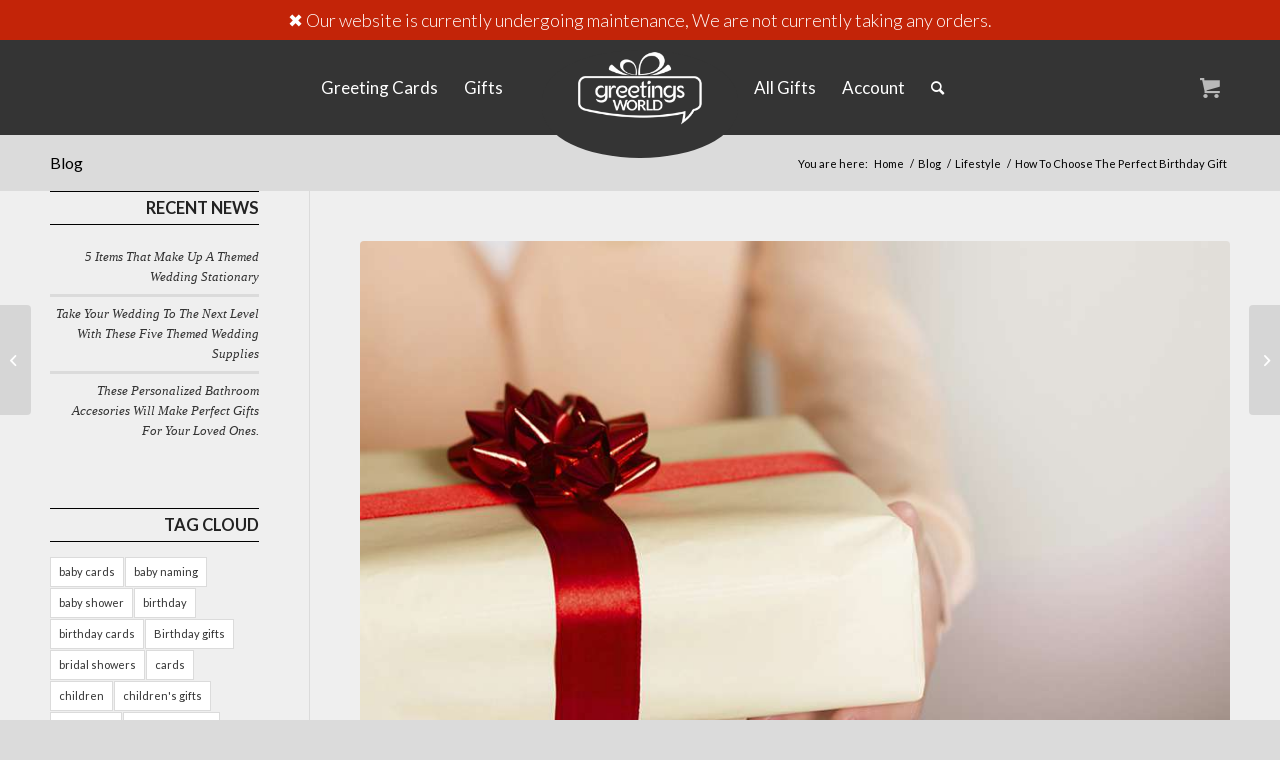

--- FILE ---
content_type: text/html; charset=UTF-8
request_url: https://www.greetingsworld.com/how-to-choose-the-perfect-birthday-gift/
body_size: 113007
content:
<!DOCTYPE html>
<html lang="en-US" class="html_stretched responsive av-preloader-disabled  html_header_top html_logo_left html_main_nav_header html_menu_right html_custom html_header_sticky html_header_shrinking_disabled html_mobile_menu_tablet html_header_searchicon html_content_align_center html_header_unstick_top html_header_stretch_disabled html_av-submenu-hidden html_av-submenu-display-click html_av-overlay-side html_av-overlay-side-minimal html_av-submenu-noclone html_entry_id_3570 html_cart_at_menu av-cookies-no-cookie-consent av-no-preview av-default-lightbox html_text_menu_active av-mobile-menu-switch-default">
<head>
<meta charset="UTF-8" />
<meta name="robots" content="index, follow" />


<!-- mobile setting -->
<meta name="viewport" content="width=device-width, initial-scale=1">

<!-- Scripts/CSS and wp_head hook -->
<title>How To Choose The Perfect Birthday Gift &#8211; Greetings World</title>
<meta name='robots' content='max-image-preview:large' />
<link rel="alternate" type="application/rss+xml" title="Greetings World &raquo; Feed" href="https://www.greetingsworld.com/feed/" />
<link rel="alternate" type="application/rss+xml" title="Greetings World &raquo; Comments Feed" href="https://www.greetingsworld.com/comments/feed/" />
<link rel="alternate" type="application/rss+xml" title="Greetings World &raquo; How To Choose The Perfect Birthday Gift Comments Feed" href="https://www.greetingsworld.com/how-to-choose-the-perfect-birthday-gift/feed/" />
<link rel='stylesheet' id='avia-woocommerce-css-css' href='https://www.greetingsworld.com/wp-content/themes/enfold/config-woocommerce/woocommerce-mod.css?ver=5.5' type='text/css' media='all' />
<link rel='stylesheet' id='avia-grid-css' href='https://www.greetingsworld.com/wp-content/themes/enfold/css/grid.css?ver=5.5' type='text/css' media='all' />
<link rel='stylesheet' id='avia-base-css' href='https://www.greetingsworld.com/wp-content/themes/enfold/css/base.css?ver=5.5' type='text/css' media='all' />
<link rel='stylesheet' id='avia-layout-css' href='https://www.greetingsworld.com/wp-content/themes/enfold/css/layout.css?ver=5.5' type='text/css' media='all' />
<link rel='stylesheet' id='avia-module-blog-css' href='https://www.greetingsworld.com/wp-content/themes/enfold/config-templatebuilder/avia-shortcodes/blog/blog.css?ver=5.5' type='text/css' media='all' />
<link rel='stylesheet' id='avia-module-postslider-css' href='https://www.greetingsworld.com/wp-content/themes/enfold/config-templatebuilder/avia-shortcodes/postslider/postslider.css?ver=5.5' type='text/css' media='all' />
<link rel='stylesheet' id='avia-module-button-css' href='https://www.greetingsworld.com/wp-content/themes/enfold/config-templatebuilder/avia-shortcodes/buttons/buttons.css?ver=5.5' type='text/css' media='all' />
<link rel='stylesheet' id='avia-module-button-fullwidth-css' href='https://www.greetingsworld.com/wp-content/themes/enfold/config-templatebuilder/avia-shortcodes/buttons_fullwidth/buttons_fullwidth.css?ver=5.5' type='text/css' media='all' />
<link rel='stylesheet' id='avia-module-comments-css' href='https://www.greetingsworld.com/wp-content/themes/enfold/config-templatebuilder/avia-shortcodes/comments/comments.css?ver=5.5' type='text/css' media='all' />
<link rel='stylesheet' id='avia-module-slideshow-css' href='https://www.greetingsworld.com/wp-content/themes/enfold/config-templatebuilder/avia-shortcodes/slideshow/slideshow.css?ver=5.5' type='text/css' media='all' />
<link rel='stylesheet' id='avia-module-slideshow-contentpartner-css' href='https://www.greetingsworld.com/wp-content/themes/enfold/config-templatebuilder/avia-shortcodes/contentslider/contentslider.css?ver=5.5' type='text/css' media='all' />
<link rel='stylesheet' id='avia-module-gallery-css' href='https://www.greetingsworld.com/wp-content/themes/enfold/config-templatebuilder/avia-shortcodes/gallery/gallery.css?ver=5.5' type='text/css' media='all' />
<link rel='stylesheet' id='avia-module-gridrow-css' href='https://www.greetingsworld.com/wp-content/themes/enfold/config-templatebuilder/avia-shortcodes/grid_row/grid_row.css?ver=5.5' type='text/css' media='all' />
<link rel='stylesheet' id='avia-module-heading-css' href='https://www.greetingsworld.com/wp-content/themes/enfold/config-templatebuilder/avia-shortcodes/heading/heading.css?ver=5.5' type='text/css' media='all' />
<link rel='stylesheet' id='avia-module-hr-css' href='https://www.greetingsworld.com/wp-content/themes/enfold/config-templatebuilder/avia-shortcodes/hr/hr.css?ver=5.5' type='text/css' media='all' />
<link rel='stylesheet' id='avia-module-icon-css' href='https://www.greetingsworld.com/wp-content/themes/enfold/config-templatebuilder/avia-shortcodes/icon/icon.css?ver=5.5' type='text/css' media='all' />
<link rel='stylesheet' id='avia-module-hotspot-css' href='https://www.greetingsworld.com/wp-content/themes/enfold/config-templatebuilder/avia-shortcodes/image_hotspots/image_hotspots.css?ver=5.5' type='text/css' media='all' />
<link rel='stylesheet' id='avia-module-contact-css' href='https://www.greetingsworld.com/wp-content/themes/enfold/config-templatebuilder/avia-shortcodes/contact/contact.css?ver=5.5' type='text/css' media='all' />
<link rel='stylesheet' id='avia-module-masonry-css' href='https://www.greetingsworld.com/wp-content/themes/enfold/config-templatebuilder/avia-shortcodes/masonry_entries/masonry_entries.css?ver=5.5' type='text/css' media='all' />
<link rel='stylesheet' id='avia-siteloader-css' href='https://www.greetingsworld.com/wp-content/themes/enfold/css/avia-snippet-site-preloader.css?ver=5.5' type='text/css' media='all' />
<link rel='stylesheet' id='avia-module-numbers-css' href='https://www.greetingsworld.com/wp-content/themes/enfold/config-templatebuilder/avia-shortcodes/numbers/numbers.css?ver=5.5' type='text/css' media='all' />
<link rel='stylesheet' id='avia-module-portfolio-css' href='https://www.greetingsworld.com/wp-content/themes/enfold/config-templatebuilder/avia-shortcodes/portfolio/portfolio.css?ver=5.5' type='text/css' media='all' />
<link rel='stylesheet' id='avia-module-catalogue-css' href='https://www.greetingsworld.com/wp-content/themes/enfold/config-templatebuilder/avia-shortcodes/catalogue/catalogue.css?ver=5.5' type='text/css' media='all' />
<link rel='stylesheet' id='avia-module-slideshow-fullsize-css' href='https://www.greetingsworld.com/wp-content/themes/enfold/config-templatebuilder/avia-shortcodes/slideshow_fullsize/slideshow_fullsize.css?ver=5.5' type='text/css' media='all' />
<link rel='stylesheet' id='avia-module-social-css' href='https://www.greetingsworld.com/wp-content/themes/enfold/config-templatebuilder/avia-shortcodes/social_share/social_share.css?ver=5.5' type='text/css' media='all' />
<link rel='stylesheet' id='avia-module-tabsection-css' href='https://www.greetingsworld.com/wp-content/themes/enfold/config-templatebuilder/avia-shortcodes/tab_section/tab_section.css?ver=5.5' type='text/css' media='all' />
<link rel='stylesheet' id='avia-module-table-css' href='https://www.greetingsworld.com/wp-content/themes/enfold/config-templatebuilder/avia-shortcodes/table/table.css?ver=5.5' type='text/css' media='all' />
<link rel='stylesheet' id='avia-module-tabs-css' href='https://www.greetingsworld.com/wp-content/themes/enfold/config-templatebuilder/avia-shortcodes/tabs/tabs.css?ver=5.5' type='text/css' media='all' />
<link rel='stylesheet' id='avia-module-toggles-css' href='https://www.greetingsworld.com/wp-content/themes/enfold/config-templatebuilder/avia-shortcodes/toggles/toggles.css?ver=5.5' type='text/css' media='all' />
<link rel='stylesheet' id='avia-module-video-css' href='https://www.greetingsworld.com/wp-content/themes/enfold/config-templatebuilder/avia-shortcodes/video/video.css?ver=5.5' type='text/css' media='all' />
<link rel='stylesheet' id='wp-block-library-css' href='https://www.greetingsworld.com/wp-includes/css/dist/block-library/style.min.css?ver=6.2.8' type='text/css' media='all' />
<link rel='stylesheet' id='wc-blocks-vendors-style-css' href='https://www.greetingsworld.com/wp-content/plugins/woocommerce/packages/woocommerce-blocks/build/wc-blocks-vendors-style.css?ver=9.6.6' type='text/css' media='all' />
<link rel='stylesheet' id='wc-blocks-style-css' href='https://www.greetingsworld.com/wp-content/plugins/woocommerce/packages/woocommerce-blocks/build/wc-blocks-style.css?ver=9.6.6' type='text/css' media='all' />
<style id='global-styles-inline-css' type='text/css'>
body{--wp--preset--color--black: #000000;--wp--preset--color--cyan-bluish-gray: #abb8c3;--wp--preset--color--white: #ffffff;--wp--preset--color--pale-pink: #f78da7;--wp--preset--color--vivid-red: #cf2e2e;--wp--preset--color--luminous-vivid-orange: #ff6900;--wp--preset--color--luminous-vivid-amber: #fcb900;--wp--preset--color--light-green-cyan: #7bdcb5;--wp--preset--color--vivid-green-cyan: #00d084;--wp--preset--color--pale-cyan-blue: #8ed1fc;--wp--preset--color--vivid-cyan-blue: #0693e3;--wp--preset--color--vivid-purple: #9b51e0;--wp--preset--color--metallic-red: #b02b2c;--wp--preset--color--maximum-yellow-red: #edae44;--wp--preset--color--yellow-sun: #eeee22;--wp--preset--color--palm-leaf: #83a846;--wp--preset--color--aero: #7bb0e7;--wp--preset--color--old-lavender: #745f7e;--wp--preset--color--steel-teal: #5f8789;--wp--preset--color--raspberry-pink: #d65799;--wp--preset--color--medium-turquoise: #4ecac2;--wp--preset--gradient--vivid-cyan-blue-to-vivid-purple: linear-gradient(135deg,rgba(6,147,227,1) 0%,rgb(155,81,224) 100%);--wp--preset--gradient--light-green-cyan-to-vivid-green-cyan: linear-gradient(135deg,rgb(122,220,180) 0%,rgb(0,208,130) 100%);--wp--preset--gradient--luminous-vivid-amber-to-luminous-vivid-orange: linear-gradient(135deg,rgba(252,185,0,1) 0%,rgba(255,105,0,1) 100%);--wp--preset--gradient--luminous-vivid-orange-to-vivid-red: linear-gradient(135deg,rgba(255,105,0,1) 0%,rgb(207,46,46) 100%);--wp--preset--gradient--very-light-gray-to-cyan-bluish-gray: linear-gradient(135deg,rgb(238,238,238) 0%,rgb(169,184,195) 100%);--wp--preset--gradient--cool-to-warm-spectrum: linear-gradient(135deg,rgb(74,234,220) 0%,rgb(151,120,209) 20%,rgb(207,42,186) 40%,rgb(238,44,130) 60%,rgb(251,105,98) 80%,rgb(254,248,76) 100%);--wp--preset--gradient--blush-light-purple: linear-gradient(135deg,rgb(255,206,236) 0%,rgb(152,150,240) 100%);--wp--preset--gradient--blush-bordeaux: linear-gradient(135deg,rgb(254,205,165) 0%,rgb(254,45,45) 50%,rgb(107,0,62) 100%);--wp--preset--gradient--luminous-dusk: linear-gradient(135deg,rgb(255,203,112) 0%,rgb(199,81,192) 50%,rgb(65,88,208) 100%);--wp--preset--gradient--pale-ocean: linear-gradient(135deg,rgb(255,245,203) 0%,rgb(182,227,212) 50%,rgb(51,167,181) 100%);--wp--preset--gradient--electric-grass: linear-gradient(135deg,rgb(202,248,128) 0%,rgb(113,206,126) 100%);--wp--preset--gradient--midnight: linear-gradient(135deg,rgb(2,3,129) 0%,rgb(40,116,252) 100%);--wp--preset--duotone--dark-grayscale: url('#wp-duotone-dark-grayscale');--wp--preset--duotone--grayscale: url('#wp-duotone-grayscale');--wp--preset--duotone--purple-yellow: url('#wp-duotone-purple-yellow');--wp--preset--duotone--blue-red: url('#wp-duotone-blue-red');--wp--preset--duotone--midnight: url('#wp-duotone-midnight');--wp--preset--duotone--magenta-yellow: url('#wp-duotone-magenta-yellow');--wp--preset--duotone--purple-green: url('#wp-duotone-purple-green');--wp--preset--duotone--blue-orange: url('#wp-duotone-blue-orange');--wp--preset--font-size--small: 1rem;--wp--preset--font-size--medium: 1.125rem;--wp--preset--font-size--large: 1.75rem;--wp--preset--font-size--x-large: clamp(1.75rem, 3vw, 2.25rem);--wp--preset--spacing--20: 0.44rem;--wp--preset--spacing--30: 0.67rem;--wp--preset--spacing--40: 1rem;--wp--preset--spacing--50: 1.5rem;--wp--preset--spacing--60: 2.25rem;--wp--preset--spacing--70: 3.38rem;--wp--preset--spacing--80: 5.06rem;--wp--preset--shadow--natural: 6px 6px 9px rgba(0, 0, 0, 0.2);--wp--preset--shadow--deep: 12px 12px 50px rgba(0, 0, 0, 0.4);--wp--preset--shadow--sharp: 6px 6px 0px rgba(0, 0, 0, 0.2);--wp--preset--shadow--outlined: 6px 6px 0px -3px rgba(255, 255, 255, 1), 6px 6px rgba(0, 0, 0, 1);--wp--preset--shadow--crisp: 6px 6px 0px rgba(0, 0, 0, 1);}body { margin: 0;--wp--style--global--content-size: 800px;--wp--style--global--wide-size: 1130px; }.wp-site-blocks > .alignleft { float: left; margin-right: 2em; }.wp-site-blocks > .alignright { float: right; margin-left: 2em; }.wp-site-blocks > .aligncenter { justify-content: center; margin-left: auto; margin-right: auto; }:where(.is-layout-flex){gap: 0.5em;}body .is-layout-flow > .alignleft{float: left;margin-inline-start: 0;margin-inline-end: 2em;}body .is-layout-flow > .alignright{float: right;margin-inline-start: 2em;margin-inline-end: 0;}body .is-layout-flow > .aligncenter{margin-left: auto !important;margin-right: auto !important;}body .is-layout-constrained > .alignleft{float: left;margin-inline-start: 0;margin-inline-end: 2em;}body .is-layout-constrained > .alignright{float: right;margin-inline-start: 2em;margin-inline-end: 0;}body .is-layout-constrained > .aligncenter{margin-left: auto !important;margin-right: auto !important;}body .is-layout-constrained > :where(:not(.alignleft):not(.alignright):not(.alignfull)){max-width: var(--wp--style--global--content-size);margin-left: auto !important;margin-right: auto !important;}body .is-layout-constrained > .alignwide{max-width: var(--wp--style--global--wide-size);}body .is-layout-flex{display: flex;}body .is-layout-flex{flex-wrap: wrap;align-items: center;}body .is-layout-flex > *{margin: 0;}body{padding-top: 0px;padding-right: 0px;padding-bottom: 0px;padding-left: 0px;}a:where(:not(.wp-element-button)){text-decoration: underline;}.wp-element-button, .wp-block-button__link{background-color: #32373c;border-width: 0;color: #fff;font-family: inherit;font-size: inherit;line-height: inherit;padding: calc(0.667em + 2px) calc(1.333em + 2px);text-decoration: none;}.has-black-color{color: var(--wp--preset--color--black) !important;}.has-cyan-bluish-gray-color{color: var(--wp--preset--color--cyan-bluish-gray) !important;}.has-white-color{color: var(--wp--preset--color--white) !important;}.has-pale-pink-color{color: var(--wp--preset--color--pale-pink) !important;}.has-vivid-red-color{color: var(--wp--preset--color--vivid-red) !important;}.has-luminous-vivid-orange-color{color: var(--wp--preset--color--luminous-vivid-orange) !important;}.has-luminous-vivid-amber-color{color: var(--wp--preset--color--luminous-vivid-amber) !important;}.has-light-green-cyan-color{color: var(--wp--preset--color--light-green-cyan) !important;}.has-vivid-green-cyan-color{color: var(--wp--preset--color--vivid-green-cyan) !important;}.has-pale-cyan-blue-color{color: var(--wp--preset--color--pale-cyan-blue) !important;}.has-vivid-cyan-blue-color{color: var(--wp--preset--color--vivid-cyan-blue) !important;}.has-vivid-purple-color{color: var(--wp--preset--color--vivid-purple) !important;}.has-metallic-red-color{color: var(--wp--preset--color--metallic-red) !important;}.has-maximum-yellow-red-color{color: var(--wp--preset--color--maximum-yellow-red) !important;}.has-yellow-sun-color{color: var(--wp--preset--color--yellow-sun) !important;}.has-palm-leaf-color{color: var(--wp--preset--color--palm-leaf) !important;}.has-aero-color{color: var(--wp--preset--color--aero) !important;}.has-old-lavender-color{color: var(--wp--preset--color--old-lavender) !important;}.has-steel-teal-color{color: var(--wp--preset--color--steel-teal) !important;}.has-raspberry-pink-color{color: var(--wp--preset--color--raspberry-pink) !important;}.has-medium-turquoise-color{color: var(--wp--preset--color--medium-turquoise) !important;}.has-black-background-color{background-color: var(--wp--preset--color--black) !important;}.has-cyan-bluish-gray-background-color{background-color: var(--wp--preset--color--cyan-bluish-gray) !important;}.has-white-background-color{background-color: var(--wp--preset--color--white) !important;}.has-pale-pink-background-color{background-color: var(--wp--preset--color--pale-pink) !important;}.has-vivid-red-background-color{background-color: var(--wp--preset--color--vivid-red) !important;}.has-luminous-vivid-orange-background-color{background-color: var(--wp--preset--color--luminous-vivid-orange) !important;}.has-luminous-vivid-amber-background-color{background-color: var(--wp--preset--color--luminous-vivid-amber) !important;}.has-light-green-cyan-background-color{background-color: var(--wp--preset--color--light-green-cyan) !important;}.has-vivid-green-cyan-background-color{background-color: var(--wp--preset--color--vivid-green-cyan) !important;}.has-pale-cyan-blue-background-color{background-color: var(--wp--preset--color--pale-cyan-blue) !important;}.has-vivid-cyan-blue-background-color{background-color: var(--wp--preset--color--vivid-cyan-blue) !important;}.has-vivid-purple-background-color{background-color: var(--wp--preset--color--vivid-purple) !important;}.has-metallic-red-background-color{background-color: var(--wp--preset--color--metallic-red) !important;}.has-maximum-yellow-red-background-color{background-color: var(--wp--preset--color--maximum-yellow-red) !important;}.has-yellow-sun-background-color{background-color: var(--wp--preset--color--yellow-sun) !important;}.has-palm-leaf-background-color{background-color: var(--wp--preset--color--palm-leaf) !important;}.has-aero-background-color{background-color: var(--wp--preset--color--aero) !important;}.has-old-lavender-background-color{background-color: var(--wp--preset--color--old-lavender) !important;}.has-steel-teal-background-color{background-color: var(--wp--preset--color--steel-teal) !important;}.has-raspberry-pink-background-color{background-color: var(--wp--preset--color--raspberry-pink) !important;}.has-medium-turquoise-background-color{background-color: var(--wp--preset--color--medium-turquoise) !important;}.has-black-border-color{border-color: var(--wp--preset--color--black) !important;}.has-cyan-bluish-gray-border-color{border-color: var(--wp--preset--color--cyan-bluish-gray) !important;}.has-white-border-color{border-color: var(--wp--preset--color--white) !important;}.has-pale-pink-border-color{border-color: var(--wp--preset--color--pale-pink) !important;}.has-vivid-red-border-color{border-color: var(--wp--preset--color--vivid-red) !important;}.has-luminous-vivid-orange-border-color{border-color: var(--wp--preset--color--luminous-vivid-orange) !important;}.has-luminous-vivid-amber-border-color{border-color: var(--wp--preset--color--luminous-vivid-amber) !important;}.has-light-green-cyan-border-color{border-color: var(--wp--preset--color--light-green-cyan) !important;}.has-vivid-green-cyan-border-color{border-color: var(--wp--preset--color--vivid-green-cyan) !important;}.has-pale-cyan-blue-border-color{border-color: var(--wp--preset--color--pale-cyan-blue) !important;}.has-vivid-cyan-blue-border-color{border-color: var(--wp--preset--color--vivid-cyan-blue) !important;}.has-vivid-purple-border-color{border-color: var(--wp--preset--color--vivid-purple) !important;}.has-metallic-red-border-color{border-color: var(--wp--preset--color--metallic-red) !important;}.has-maximum-yellow-red-border-color{border-color: var(--wp--preset--color--maximum-yellow-red) !important;}.has-yellow-sun-border-color{border-color: var(--wp--preset--color--yellow-sun) !important;}.has-palm-leaf-border-color{border-color: var(--wp--preset--color--palm-leaf) !important;}.has-aero-border-color{border-color: var(--wp--preset--color--aero) !important;}.has-old-lavender-border-color{border-color: var(--wp--preset--color--old-lavender) !important;}.has-steel-teal-border-color{border-color: var(--wp--preset--color--steel-teal) !important;}.has-raspberry-pink-border-color{border-color: var(--wp--preset--color--raspberry-pink) !important;}.has-medium-turquoise-border-color{border-color: var(--wp--preset--color--medium-turquoise) !important;}.has-vivid-cyan-blue-to-vivid-purple-gradient-background{background: var(--wp--preset--gradient--vivid-cyan-blue-to-vivid-purple) !important;}.has-light-green-cyan-to-vivid-green-cyan-gradient-background{background: var(--wp--preset--gradient--light-green-cyan-to-vivid-green-cyan) !important;}.has-luminous-vivid-amber-to-luminous-vivid-orange-gradient-background{background: var(--wp--preset--gradient--luminous-vivid-amber-to-luminous-vivid-orange) !important;}.has-luminous-vivid-orange-to-vivid-red-gradient-background{background: var(--wp--preset--gradient--luminous-vivid-orange-to-vivid-red) !important;}.has-very-light-gray-to-cyan-bluish-gray-gradient-background{background: var(--wp--preset--gradient--very-light-gray-to-cyan-bluish-gray) !important;}.has-cool-to-warm-spectrum-gradient-background{background: var(--wp--preset--gradient--cool-to-warm-spectrum) !important;}.has-blush-light-purple-gradient-background{background: var(--wp--preset--gradient--blush-light-purple) !important;}.has-blush-bordeaux-gradient-background{background: var(--wp--preset--gradient--blush-bordeaux) !important;}.has-luminous-dusk-gradient-background{background: var(--wp--preset--gradient--luminous-dusk) !important;}.has-pale-ocean-gradient-background{background: var(--wp--preset--gradient--pale-ocean) !important;}.has-electric-grass-gradient-background{background: var(--wp--preset--gradient--electric-grass) !important;}.has-midnight-gradient-background{background: var(--wp--preset--gradient--midnight) !important;}.has-small-font-size{font-size: var(--wp--preset--font-size--small) !important;}.has-medium-font-size{font-size: var(--wp--preset--font-size--medium) !important;}.has-large-font-size{font-size: var(--wp--preset--font-size--large) !important;}.has-x-large-font-size{font-size: var(--wp--preset--font-size--x-large) !important;}
.wp-block-navigation a:where(:not(.wp-element-button)){color: inherit;}
:where(.wp-block-columns.is-layout-flex){gap: 2em;}
.wp-block-pullquote{font-size: 1.5em;line-height: 1.6;}
</style>
<style id='woocommerce-inline-inline-css' type='text/css'>
.woocommerce form .form-row .required { visibility: visible; }
</style>
<link rel='stylesheet' id='avia-scs-css' href='https://www.greetingsworld.com/wp-content/themes/enfold/css/shortcodes.css?ver=5.5' type='text/css' media='all' />
<link rel='stylesheet' id='avia-popup-css-css' href='https://www.greetingsworld.com/wp-content/themes/enfold/js/aviapopup/magnific-popup.min.css?ver=5.5' type='text/css' media='screen' />
<link rel='stylesheet' id='avia-lightbox-css' href='https://www.greetingsworld.com/wp-content/themes/enfold/css/avia-snippet-lightbox.css?ver=5.5' type='text/css' media='screen' />
<link rel='stylesheet' id='avia-widget-css-css' href='https://www.greetingsworld.com/wp-content/themes/enfold/css/avia-snippet-widget.css?ver=5.5' type='text/css' media='screen' />
<link rel='stylesheet' id='avia-dynamic-css' href='https://www.greetingsworld.com/wp-content/uploads/dynamic_avia/enfold_child.css?ver=6437432d42085' type='text/css' media='all' />
<link rel='stylesheet' id='avia-custom-css' href='https://www.greetingsworld.com/wp-content/themes/enfold/css/custom.css?ver=5.5' type='text/css' media='all' />
<link rel='stylesheet' id='avia-style-css' href='https://www.greetingsworld.com/wp-content/themes/enfold-child/style.css?ver=5.5' type='text/css' media='all' />
<style id='themecomplete-extra-css-inline-css' type='text/css'>
.woocommerce #content table.cart img.epo-upload-image, .woocommerce table.cart img.epo-upload-image, .woocommerce-page #content table.cart img.epo-upload-image, .woocommerce-page table.cart img.epo-upload-image, .epo-upload-image {max-width: calc(70% - 0.5em)  !important;max-height: none !important;}
.tmcp-field-wrap:before{
	content: '';
    position: absolute;
    top: 0;
    left: 0;
    width: 100%;
    height: 100%;
    background-image: url(https://www.greetingsworld.com/wp-content/uploads/2019/04/greetingsworld-outofstock.png);
    background-position: center center;
    background-size: 100% 100%;}
</style>
<link rel='stylesheet' id='avia-single-post-3570-css' href='https://www.greetingsworld.com/wp-content/uploads/dynamic_avia/avia_posts_css/post-3570.css?ver=ver-1681395068' type='text/css' media='all' />
<script type='text/javascript' src='https://www.greetingsworld.com/wp-includes/js/jquery/jquery.min.js?ver=3.6.4' id='jquery-core-js'></script>
<script type='text/javascript' src='https://www.greetingsworld.com/wp-includes/js/jquery/jquery-migrate.min.js?ver=3.4.0' id='jquery-migrate-js'></script>
<link rel="https://api.w.org/" href="https://www.greetingsworld.com/wp-json/" /><link rel="alternate" type="application/json" href="https://www.greetingsworld.com/wp-json/wp/v2/posts/3570" /><link rel="EditURI" type="application/rsd+xml" title="RSD" href="https://www.greetingsworld.com/xmlrpc.php?rsd" />
<link rel="wlwmanifest" type="application/wlwmanifest+xml" href="https://www.greetingsworld.com/wp-includes/wlwmanifest.xml" />
<meta name="generator" content="WordPress 6.2.8" />
<meta name="generator" content="WooCommerce 7.5.1" />
<link rel="canonical" href="https://www.greetingsworld.com/how-to-choose-the-perfect-birthday-gift/" />
<link rel='shortlink' href='https://www.greetingsworld.com/?p=3570' />
<link rel="alternate" type="application/json+oembed" href="https://www.greetingsworld.com/wp-json/oembed/1.0/embed?url=https%3A%2F%2Fwww.greetingsworld.com%2Fhow-to-choose-the-perfect-birthday-gift%2F" />
<link rel="alternate" type="text/xml+oembed" href="https://www.greetingsworld.com/wp-json/oembed/1.0/embed?url=https%3A%2F%2Fwww.greetingsworld.com%2Fhow-to-choose-the-perfect-birthday-gift%2F&#038;format=xml" />
<link rel="profile" href="http://gmpg.org/xfn/11" />
<link rel="alternate" type="application/rss+xml" title="Greetings World RSS2 Feed" href="https://www.greetingsworld.com/feed/" />
<link rel="pingback" href="https://www.greetingsworld.com/xmlrpc.php" />

<style type='text/css' media='screen'>
 #top #header_main > .container, #top #header_main > .container .main_menu  .av-main-nav > li > a, #top #header_main #menu-item-shop .cart_dropdown_link{ height:95px; line-height: 95px; }
 .html_top_nav_header .av-logo-container{ height:95px;  }
 .html_header_top.html_header_sticky #top #wrap_all #main{ padding-top:95px; } 
</style>
<!--[if lt IE 9]><script src="https://www.greetingsworld.com/wp-content/themes/enfold/js/html5shiv.js"></script><![endif]-->
<link rel="icon" href="https://www.greetingsworld.com/wp-content/uploads/2019/02/greetingsworld-icon.jpg" type="image/x-icon">
	<noscript><style>.woocommerce-product-gallery{ opacity: 1 !important; }</style></noscript>
	
<!-- To speed up the rendering and to display the site as fast as possible to the user we include some styles and scripts for above the fold content inline -->
<script type="text/javascript">'use strict';var avia_is_mobile=!1;if(/Android|webOS|iPhone|iPad|iPod|BlackBerry|IEMobile|Opera Mini/i.test(navigator.userAgent)&&'ontouchstart' in document.documentElement){avia_is_mobile=!0;document.documentElement.className+=' avia_mobile '}
else{document.documentElement.className+=' avia_desktop '};document.documentElement.className+=' js_active ';(function(){var e=['-webkit-','-moz-','-ms-',''],n='',o=!1,a=!1;for(var t in e){if(e[t]+'transform' in document.documentElement.style){o=!0;n=e[t]+'transform'};if(e[t]+'perspective' in document.documentElement.style){a=!0}};if(o){document.documentElement.className+=' avia_transform '};if(a){document.documentElement.className+=' avia_transform3d '};if(typeof document.getElementsByClassName=='function'&&typeof document.documentElement.getBoundingClientRect=='function'&&avia_is_mobile==!1){if(n&&window.innerHeight>0){setTimeout(function(){var e=0,o={},a=0,t=document.getElementsByClassName('av-parallax'),i=window.pageYOffset||document.documentElement.scrollTop;for(e=0;e<t.length;e++){t[e].style.top='0px';o=t[e].getBoundingClientRect();a=Math.ceil((window.innerHeight+i-o.top)*0.3);t[e].style[n]='translate(0px, '+a+'px)';t[e].style.top='auto';t[e].className+=' enabled-parallax '}},50)}}})();</script>		<style type="text/css" id="wp-custom-css">
			p.demo_store {
    background: #c32408;
	  font-size: 18px;
    font-weight: 300;
}
a.woocommerce-store-notice__dismiss-link {
    display: none;
}
.html_stretched #wrap_all {
    margin-top: 40px;
}		</style>
		<style type="text/css">
		@font-face {font-family: 'entypo-fontello'; font-weight: normal; font-style: normal; font-display: auto;
		src: url('https://www.greetingsworld.com/wp-content/themes/enfold/config-templatebuilder/avia-template-builder/assets/fonts/entypo-fontello.woff2') format('woff2'),
		url('https://www.greetingsworld.com/wp-content/themes/enfold/config-templatebuilder/avia-template-builder/assets/fonts/entypo-fontello.woff') format('woff'),
		url('https://www.greetingsworld.com/wp-content/themes/enfold/config-templatebuilder/avia-template-builder/assets/fonts/entypo-fontello.ttf') format('truetype'),
		url('https://www.greetingsworld.com/wp-content/themes/enfold/config-templatebuilder/avia-template-builder/assets/fonts/entypo-fontello.svg#entypo-fontello') format('svg'),
		url('https://www.greetingsworld.com/wp-content/themes/enfold/config-templatebuilder/avia-template-builder/assets/fonts/entypo-fontello.eot'),
		url('https://www.greetingsworld.com/wp-content/themes/enfold/config-templatebuilder/avia-template-builder/assets/fonts/entypo-fontello.eot?#iefix') format('embedded-opentype');
		} #top .avia-font-entypo-fontello, body .avia-font-entypo-fontello, html body [data-av_iconfont='entypo-fontello']:before{ font-family: 'entypo-fontello'; }
		
		@font-face {font-family: 'info-fonts'; font-weight: normal; font-style: normal; font-display: auto;
		src: url('https://www.greetingsworld.com/wp-content/uploads/dynamic_avia/avia_icon_fonts/info-fonts/info-fonts.woff2') format('woff2'),
		url('https://www.greetingsworld.com/wp-content/uploads/dynamic_avia/avia_icon_fonts/info-fonts/info-fonts.woff') format('woff'),
		url('https://www.greetingsworld.com/wp-content/uploads/dynamic_avia/avia_icon_fonts/info-fonts/info-fonts.ttf') format('truetype'),
		url('https://www.greetingsworld.com/wp-content/uploads/dynamic_avia/avia_icon_fonts/info-fonts/info-fonts.svg#info-fonts') format('svg'),
		url('https://www.greetingsworld.com/wp-content/uploads/dynamic_avia/avia_icon_fonts/info-fonts/info-fonts.eot'),
		url('https://www.greetingsworld.com/wp-content/uploads/dynamic_avia/avia_icon_fonts/info-fonts/info-fonts.eot?#iefix') format('embedded-opentype');
		} #top .avia-font-info-fonts, body .avia-font-info-fonts, html body [data-av_iconfont='info-fonts']:before{ font-family: 'info-fonts'; }
		</style>

<!--
Debugging Info for Theme support: 

Theme: Enfold
Version: 5.5
Installed: enfold
AviaFramework Version: 5.3
AviaBuilder Version: 5.3
aviaElementManager Version: 1.0.1
- - - - - - - - - - -
ChildTheme: Enfold Child
ChildTheme Version: 1.0
ChildTheme Installed: enfold

- - - - - - - - - - -
ML:500-PU:126-PLA:6
WP:6.2.8
Compress: CSS:disabled - JS:all theme files
Updates: enabled - token has changed and not verified
PLAu:4
-->
</head>

<body id="top" class="post-template-default single single-post postid-3570 single-format-standard stretched rtl_columns av-curtain-numeric lato  theme-enfold woocommerce-demo-store woocommerce-no-js avia-responsive-images-support avia-woocommerce-30">

	<svg xmlns="http://www.w3.org/2000/svg" viewBox="0 0 0 0" width="0" height="0" focusable="false" role="none" style="visibility: hidden; position: absolute; left: -9999px; overflow: hidden;" ><defs><filter id="wp-duotone-dark-grayscale"><feColorMatrix color-interpolation-filters="sRGB" type="matrix" values=" .299 .587 .114 0 0 .299 .587 .114 0 0 .299 .587 .114 0 0 .299 .587 .114 0 0 " /><feComponentTransfer color-interpolation-filters="sRGB" ><feFuncR type="table" tableValues="0 0.49803921568627" /><feFuncG type="table" tableValues="0 0.49803921568627" /><feFuncB type="table" tableValues="0 0.49803921568627" /><feFuncA type="table" tableValues="1 1" /></feComponentTransfer><feComposite in2="SourceGraphic" operator="in" /></filter></defs></svg><svg xmlns="http://www.w3.org/2000/svg" viewBox="0 0 0 0" width="0" height="0" focusable="false" role="none" style="visibility: hidden; position: absolute; left: -9999px; overflow: hidden;" ><defs><filter id="wp-duotone-grayscale"><feColorMatrix color-interpolation-filters="sRGB" type="matrix" values=" .299 .587 .114 0 0 .299 .587 .114 0 0 .299 .587 .114 0 0 .299 .587 .114 0 0 " /><feComponentTransfer color-interpolation-filters="sRGB" ><feFuncR type="table" tableValues="0 1" /><feFuncG type="table" tableValues="0 1" /><feFuncB type="table" tableValues="0 1" /><feFuncA type="table" tableValues="1 1" /></feComponentTransfer><feComposite in2="SourceGraphic" operator="in" /></filter></defs></svg><svg xmlns="http://www.w3.org/2000/svg" viewBox="0 0 0 0" width="0" height="0" focusable="false" role="none" style="visibility: hidden; position: absolute; left: -9999px; overflow: hidden;" ><defs><filter id="wp-duotone-purple-yellow"><feColorMatrix color-interpolation-filters="sRGB" type="matrix" values=" .299 .587 .114 0 0 .299 .587 .114 0 0 .299 .587 .114 0 0 .299 .587 .114 0 0 " /><feComponentTransfer color-interpolation-filters="sRGB" ><feFuncR type="table" tableValues="0.54901960784314 0.98823529411765" /><feFuncG type="table" tableValues="0 1" /><feFuncB type="table" tableValues="0.71764705882353 0.25490196078431" /><feFuncA type="table" tableValues="1 1" /></feComponentTransfer><feComposite in2="SourceGraphic" operator="in" /></filter></defs></svg><svg xmlns="http://www.w3.org/2000/svg" viewBox="0 0 0 0" width="0" height="0" focusable="false" role="none" style="visibility: hidden; position: absolute; left: -9999px; overflow: hidden;" ><defs><filter id="wp-duotone-blue-red"><feColorMatrix color-interpolation-filters="sRGB" type="matrix" values=" .299 .587 .114 0 0 .299 .587 .114 0 0 .299 .587 .114 0 0 .299 .587 .114 0 0 " /><feComponentTransfer color-interpolation-filters="sRGB" ><feFuncR type="table" tableValues="0 1" /><feFuncG type="table" tableValues="0 0.27843137254902" /><feFuncB type="table" tableValues="0.5921568627451 0.27843137254902" /><feFuncA type="table" tableValues="1 1" /></feComponentTransfer><feComposite in2="SourceGraphic" operator="in" /></filter></defs></svg><svg xmlns="http://www.w3.org/2000/svg" viewBox="0 0 0 0" width="0" height="0" focusable="false" role="none" style="visibility: hidden; position: absolute; left: -9999px; overflow: hidden;" ><defs><filter id="wp-duotone-midnight"><feColorMatrix color-interpolation-filters="sRGB" type="matrix" values=" .299 .587 .114 0 0 .299 .587 .114 0 0 .299 .587 .114 0 0 .299 .587 .114 0 0 " /><feComponentTransfer color-interpolation-filters="sRGB" ><feFuncR type="table" tableValues="0 0" /><feFuncG type="table" tableValues="0 0.64705882352941" /><feFuncB type="table" tableValues="0 1" /><feFuncA type="table" tableValues="1 1" /></feComponentTransfer><feComposite in2="SourceGraphic" operator="in" /></filter></defs></svg><svg xmlns="http://www.w3.org/2000/svg" viewBox="0 0 0 0" width="0" height="0" focusable="false" role="none" style="visibility: hidden; position: absolute; left: -9999px; overflow: hidden;" ><defs><filter id="wp-duotone-magenta-yellow"><feColorMatrix color-interpolation-filters="sRGB" type="matrix" values=" .299 .587 .114 0 0 .299 .587 .114 0 0 .299 .587 .114 0 0 .299 .587 .114 0 0 " /><feComponentTransfer color-interpolation-filters="sRGB" ><feFuncR type="table" tableValues="0.78039215686275 1" /><feFuncG type="table" tableValues="0 0.94901960784314" /><feFuncB type="table" tableValues="0.35294117647059 0.47058823529412" /><feFuncA type="table" tableValues="1 1" /></feComponentTransfer><feComposite in2="SourceGraphic" operator="in" /></filter></defs></svg><svg xmlns="http://www.w3.org/2000/svg" viewBox="0 0 0 0" width="0" height="0" focusable="false" role="none" style="visibility: hidden; position: absolute; left: -9999px; overflow: hidden;" ><defs><filter id="wp-duotone-purple-green"><feColorMatrix color-interpolation-filters="sRGB" type="matrix" values=" .299 .587 .114 0 0 .299 .587 .114 0 0 .299 .587 .114 0 0 .299 .587 .114 0 0 " /><feComponentTransfer color-interpolation-filters="sRGB" ><feFuncR type="table" tableValues="0.65098039215686 0.40392156862745" /><feFuncG type="table" tableValues="0 1" /><feFuncB type="table" tableValues="0.44705882352941 0.4" /><feFuncA type="table" tableValues="1 1" /></feComponentTransfer><feComposite in2="SourceGraphic" operator="in" /></filter></defs></svg><svg xmlns="http://www.w3.org/2000/svg" viewBox="0 0 0 0" width="0" height="0" focusable="false" role="none" style="visibility: hidden; position: absolute; left: -9999px; overflow: hidden;" ><defs><filter id="wp-duotone-blue-orange"><feColorMatrix color-interpolation-filters="sRGB" type="matrix" values=" .299 .587 .114 0 0 .299 .587 .114 0 0 .299 .587 .114 0 0 .299 .587 .114 0 0 " /><feComponentTransfer color-interpolation-filters="sRGB" ><feFuncR type="table" tableValues="0.098039215686275 1" /><feFuncG type="table" tableValues="0 0.66274509803922" /><feFuncB type="table" tableValues="0.84705882352941 0.41960784313725" /><feFuncA type="table" tableValues="1 1" /></feComponentTransfer><feComposite in2="SourceGraphic" operator="in" /></filter></defs></svg>
	<div id='wrap_all'>

	
<header id='header' class='all_colors header_color light_bg_color  av_header_top av_logo_left av_main_nav_header av_menu_right av_custom av_header_sticky av_header_shrinking_disabled av_header_stretch_disabled av_mobile_menu_tablet av_header_searchicon av_header_unstick_top av_bottom_nav_disabled  av_alternate_logo_active av_header_border_disabled' data-av_shrink_factor='50'>

		<div  id='header_main' class='container_wrap container_wrap_logo'>

        <div class='container av-logo-container'><div class='inner-container'><span class='logo avia-standard-logo'><a href='https://www.greetingsworld.com/' class=''><img src="https://www.greetingsworld.com/wp-content/uploads/2015/08/greetings-world-white-logo.png" height="100" width="300" alt='Greetings World' title='greetings-world-white-logo' /></a></span><nav class='main_menu' data-selectname='Select a page' ><div class="avia-menu av-main-nav-wrap"><ul role="menu" class="menu av-main-nav" id="avia-menu"><li role="menuitem" id="menu-item-6647" class="menu-item menu-item-type-custom menu-item-object-custom menu-item-has-children menu-item-mega-parent  menu-item-top-level menu-item-top-level-1"><a tabindex="0"><span class="avia-bullet"></span><span class="avia-menu-text">Greeting Cards</span><span class="avia-menu-fx"><span class="avia-arrow-wrap"><span class="avia-arrow"></span></span></span></a>
<div class='avia_mega_div avia_mega4 twelve units'>

<ul class="sub-menu">
	<li role="menuitem" id="menu-item-6650" class="menu-item menu-item-type-custom menu-item-object-custom menu-item-has-children avia_mega_menu_columns_4 three units  avia_mega_menu_columns_first"><span class='mega_menu_title heading-color av-special-font'><a href='https://www.greetingsworld.com/product-category/cards/birthday-cards/'>Birthday</a></span>
	<ul class="sub-menu">
		<li role="menuitem" id="menu-item-9932" class="menu-item menu-item-type-custom menu-item-object-custom"><a href="https://www.greetingsworld.com/product-category/cards/birthday-cards/?filter_recipients=for-him" tabindex="0"><span class="avia-bullet"></span><span class="avia-menu-text">For Him</span></a></li>
		<li role="menuitem" id="menu-item-9931" class="menu-item menu-item-type-custom menu-item-object-custom"><a href="https://www.greetingsworld.com/product-category/cards/birthday-cards/?filter_recipients=for-her" tabindex="0"><span class="avia-bullet"></span><span class="avia-menu-text">For Her</span></a></li>
		<li role="menuitem" id="menu-item-9933" class="menu-item menu-item-type-custom menu-item-object-custom"><a href="https://www.greetingsworld.com/product-category/cards/birthday-cards/?filter_recipients=for-kids" tabindex="0"><span class="avia-bullet"></span><span class="avia-menu-text">For Kids</span></a></li>
	</ul>
</li>
	<li role="menuitem" id="menu-item-6648" class="menu-item menu-item-type-custom menu-item-object-custom menu-item-has-children avia_mega_menu_columns_4 three units "><span class='mega_menu_title heading-color av-special-font'>By Occasion</span>
	<ul class="sub-menu">
		<li role="menuitem" id="menu-item-6649" class="menu-item menu-item-type-custom menu-item-object-custom"><a href="https://www.greetingsworld.com/product-category/cards/anniversary-cards/" tabindex="0"><span class="avia-bullet"></span><span class="avia-menu-text">Anniversary</span></a></li>
		<li role="menuitem" id="menu-item-6651" class="menu-item menu-item-type-custom menu-item-object-custom"><a href="https://www.greetingsworld.com/product-category/cards/christmas-cards/" tabindex="0"><span class="avia-bullet"></span><span class="avia-menu-text">Christmas</span></a></li>
		<li role="menuitem" id="menu-item-6652" class="menu-item menu-item-type-custom menu-item-object-custom"><a href="https://www.greetingsworld.com/product-category/cards/thank-you-cards/" tabindex="0"><span class="avia-bullet"></span><span class="avia-menu-text">Thank You</span></a></li>
		<li role="menuitem" id="menu-item-6653" class="menu-item menu-item-type-custom menu-item-object-custom"><a href="https://www.greetingsworld.com/product-category/cards/valentine-cards/" tabindex="0"><span class="avia-bullet"></span><span class="avia-menu-text">Valentine</span></a></li>
		<li role="menuitem" id="menu-item-6654" class="menu-item menu-item-type-custom menu-item-object-custom"><a href="https://www.greetingsworld.com/product-category/cards/wedding-and-engagement-cards/" tabindex="0"><span class="avia-bullet"></span><span class="avia-menu-text">Wedding &#038; Engagement</span></a></li>
		<li role="menuitem" id="menu-item-6655" class="menu-item menu-item-type-custom menu-item-object-custom"><a href="https://www.greetingsworld.com/product-category/cards/more-occasions/" tabindex="0"><span class="avia-bullet"></span><span class="avia-menu-text">More Occasions</span></a></li>
	</ul>
</li>
	<li role="menuitem" id="menu-item-6656" class="menu-item menu-item-type-custom menu-item-object-custom menu-item-has-children avia_mega_menu_columns_4 three units "><span class='mega_menu_title heading-color av-special-font'>By Theme</span>
	<ul class="sub-menu">
		<li role="menuitem" id="menu-item-9937" class="menu-item menu-item-type-custom menu-item-object-custom"><a href="https://www.greetingsworld.com/product-category/cards/birthday-cards/?filter_themes=african" tabindex="0"><span class="avia-bullet"></span><span class="avia-menu-text">African</span></a></li>
		<li role="menuitem" id="menu-item-9936" class="menu-item menu-item-type-custom menu-item-object-custom"><a href="https://www.greetingsworld.com/product-category/cards/birthday-cards/?filter_themes=colourful" tabindex="0"><span class="avia-bullet"></span><span class="avia-menu-text">Colourful</span></a></li>
		<li role="menuitem" id="menu-item-6657" class="menu-item menu-item-type-custom menu-item-object-custom"><a href="https://www.greetingsworld.com/product-category/cards/?filter_themes=cute" tabindex="0"><span class="avia-bullet"></span><span class="avia-menu-text">Cute</span></a></li>
		<li role="menuitem" id="menu-item-9935" class="menu-item menu-item-type-custom menu-item-object-custom"><a href="https://www.greetingsworld.com/product-category/cards/birthday-cards/?filter_themes=funky" tabindex="0"><span class="avia-bullet"></span><span class="avia-menu-text">Funky</span></a></li>
		<li role="menuitem" id="menu-item-6658" class="menu-item menu-item-type-custom menu-item-object-custom"><a href="https://www.greetingsworld.com/product-category/cards/?filter_themes=humor" tabindex="0"><span class="avia-bullet"></span><span class="avia-menu-text">Humor</span></a></li>
		<li role="menuitem" id="menu-item-6659" class="menu-item menu-item-type-custom menu-item-object-custom"><a href="https://www.greetingsworld.com/product-category/cards/?filter_themes=photo-upload" tabindex="0"><span class="avia-bullet"></span><span class="avia-menu-text">Photo Upload</span></a></li>
		<li role="menuitem" id="menu-item-6660" class="menu-item menu-item-type-custom menu-item-object-custom"><a href="https://www.greetingsworld.com/product-category/cards/?filter_themes=romantic" tabindex="0"><span class="avia-bullet"></span><span class="avia-menu-text">Romantic</span></a></li>
		<li role="menuitem" id="menu-item-9934" class="menu-item menu-item-type-custom menu-item-object-custom"><a href="https://www.greetingsworld.com/product-category/cards/birthday-cards/?filter_themes=sports" tabindex="0"><span class="avia-bullet"></span><span class="avia-menu-text">Sports</span></a></li>
	</ul>
</li>
	<li role="menuitem" id="menu-item-6661" class="menu-item menu-item-type-custom menu-item-object-custom avia_mega_menu_columns_4 three units avia_mega_menu_columns_last"><span class='mega_menu_title heading-color av-special-font'><a href='https://www.greetingsworld.com/product-category/cards/'>All Cards</a></span></li>
</ul>

</div>
</li>
<li role="menuitem" id="menu-item-6662" class="menu-item menu-item-type-custom menu-item-object-custom menu-item-has-children menu-item-mega-parent  menu-item-top-level menu-item-top-level-2"><a tabindex="0"><span class="avia-bullet"></span><span class="avia-menu-text">Gifts</span><span class="avia-menu-fx"><span class="avia-arrow-wrap"><span class="avia-arrow"></span></span></span></a>
<div class='avia_mega_div avia_mega4 twelve units'>

<ul class="sub-menu">
	<li role="menuitem" id="menu-item-9907" class="menu-item menu-item-type-custom menu-item-object-custom menu-item-has-children avia_mega_menu_columns_4 three units  avia_mega_menu_columns_first"><span class='mega_menu_title heading-color av-special-font'><a href='http://#'>Home &#038; Office</a></span>
	<ul class="sub-menu">
		<li role="menuitem" id="menu-item-6688" class="menu-item menu-item-type-custom menu-item-object-custom"><a href="https://www.greetingsworld.com/product-category/bathroom-accessories/" tabindex="0"><span class="avia-bullet"></span><span class="avia-menu-text">Bathroom Accessories</span></a></li>
		<li role="menuitem" id="menu-item-6670" class="menu-item menu-item-type-custom menu-item-object-custom"><a href="https://www.greetingsworld.com/product-category/photo-frames/" tabindex="0"><span class="avia-bullet"></span><span class="avia-menu-text">Photo Frames</span></a></li>
		<li role="menuitem" id="menu-item-6665" class="menu-item menu-item-type-custom menu-item-object-custom"><a href="https://www.greetingsworld.com/product-category/mini-basketball-hoop/" tabindex="0"><span class="avia-bullet"></span><span class="avia-menu-text">Mini Basketball Hoop</span></a></li>
		<li role="menuitem" id="menu-item-6667" class="menu-item menu-item-type-custom menu-item-object-custom"><a href="https://www.greetingsworld.com/product-category/mousepads/" tabindex="0"><span class="avia-bullet"></span><span class="avia-menu-text">Mousepads</span></a></li>
		<li role="menuitem" id="menu-item-6668" class="menu-item menu-item-type-custom menu-item-object-custom"><a href="https://www.greetingsworld.com/product-category/notebooks/" tabindex="0"><span class="avia-bullet"></span><span class="avia-menu-text">Notebooks</span></a></li>
		<li role="menuitem" id="menu-item-8504" class="menu-item menu-item-type-custom menu-item-object-custom"><a href="https://www.greetingsworld.com/product-category/table-clock/" tabindex="0"><span class="avia-bullet"></span><span class="avia-menu-text">Table Clocks</span></a></li>
		<li role="menuitem" id="menu-item-8503" class="menu-item menu-item-type-custom menu-item-object-custom"><a href="https://www.greetingsworld.com/product-category/throw-pillows/" tabindex="0"><span class="avia-bullet"></span><span class="avia-menu-text">Throw Pillows</span></a></li>
		<li role="menuitem" id="menu-item-8505" class="menu-item menu-item-type-custom menu-item-object-custom"><a href="https://www.greetingsworld.com/product-category/wall-clocks/" tabindex="0"><span class="avia-bullet"></span><span class="avia-menu-text">Wall Clocks</span></a></li>
	</ul>
</li>
	<li role="menuitem" id="menu-item-9915" class="menu-item menu-item-type-custom menu-item-object-custom menu-item-has-children avia_mega_menu_columns_4 three units "><span class='mega_menu_title heading-color av-special-font'><a href='http://#'>Accessories</a></span>
	<ul class="sub-menu">
		<li role="menuitem" id="menu-item-6669" class="menu-item menu-item-type-custom menu-item-object-custom"><a href="https://www.greetingsworld.com/product-category/phone-case/" tabindex="0"><span class="avia-bullet"></span><span class="avia-menu-text">Phone Cases</span></a></li>
		<li role="menuitem" id="menu-item-6913" class="menu-item menu-item-type-custom menu-item-object-custom"><a href="https://www.greetingsworld.com/product-category/power-banks/" tabindex="0"><span class="avia-bullet"></span><span class="avia-menu-text">Power Banks</span></a></li>
		<li role="menuitem" id="menu-item-6671" class="menu-item menu-item-type-custom menu-item-object-custom"><a href="https://www.greetingsworld.com/product-category/tote-bags/" tabindex="0"><span class="avia-bullet"></span><span class="avia-menu-text">Tote Bags</span></a></li>
		<li role="menuitem" id="menu-item-6664" class="menu-item menu-item-type-custom menu-item-object-custom"><a href="https://www.greetingsworld.com/product-category/keyrings/" tabindex="0"><span class="avia-bullet"></span><span class="avia-menu-text">Keyrings</span></a></li>
	</ul>
</li>
	<li role="menuitem" id="menu-item-7471" class="menu-item menu-item-type-custom menu-item-object-custom menu-item-has-children avia_mega_menu_columns_4 three units "><span class='mega_menu_title heading-color av-special-font'><a href='http://#'>Kids &#038; Babies</a></span>
	<ul class="sub-menu">
		<li role="menuitem" id="menu-item-6731" class="menu-item menu-item-type-custom menu-item-object-custom"><a href="https://www.greetingsworld.com/product-category/lunch-bags/" tabindex="0"><span class="avia-bullet"></span><span class="avia-menu-text">Lunch Bags</span></a></li>
		<li role="menuitem" id="menu-item-6907" class="menu-item menu-item-type-custom menu-item-object-custom"><a href="https://www.greetingsworld.com/product-category/lunch-boxes/" tabindex="0"><span class="avia-bullet"></span><span class="avia-menu-text">Lunch Boxes</span></a></li>
		<li role="menuitem" id="menu-item-6910" class="menu-item menu-item-type-custom menu-item-object-custom"><a href="https://www.greetingsworld.com/product-category/pencil-cases/" tabindex="0"><span class="avia-bullet"></span><span class="avia-menu-text">Pencil Cases</span></a></li>
		<li role="menuitem" id="menu-item-6915" class="menu-item menu-item-type-custom menu-item-object-custom"><a href="https://www.greetingsworld.com/product-category/school-bags/" tabindex="0"><span class="avia-bullet"></span><span class="avia-menu-text">School Bags</span></a></li>
	</ul>
</li>
	<li role="menuitem" id="menu-item-9913" class="menu-item menu-item-type-custom menu-item-object-custom menu-item-has-children avia_mega_menu_columns_4 three units avia_mega_menu_columns_last"><span class='mega_menu_title heading-color av-special-font'><a href='http://#'>Drinkware</a></span>
	<ul class="sub-menu">
		<li role="menuitem" id="menu-item-6666" class="menu-item menu-item-type-custom menu-item-object-custom"><a href="https://www.greetingsworld.com/product-category/mugs/" tabindex="0"><span class="avia-bullet"></span><span class="avia-menu-text">Mugs</span></a></li>
		<li role="menuitem" id="menu-item-6918" class="menu-item menu-item-type-custom menu-item-object-custom"><a href="https://www.greetingsworld.com/product-category/water-bottles/" tabindex="0"><span class="avia-bullet"></span><span class="avia-menu-text">Water Bottles</span></a></li>
		<li role="menuitem" id="menu-item-9914" class="menu-item menu-item-type-custom menu-item-object-custom"><a href="https://www.greetingsworld.com/product-category/steel-cans" tabindex="0"><span class="avia-bullet"></span><span class="avia-menu-text"><span class="av-icon-char" style="font-size:18px;line-height:20px;display: inline-block;right: 25px;position: relative;margin-right: -15px;top: 2px;color: #983a4f;" aria-hidden="true" data-av_icon="" data-av_iconfont="entypo-fontello"></span>Steel Can</span></a></li>
	</ul>
</li>
</ul>

</div>
</li>
<li role="menuitem" id="menu-item-7291" class="menu-item menu-item-type-custom menu-item-object-custom menu-item-top-level menu-item-top-level-3"><a tabindex="0"><span class="avia-bullet"></span><span class="avia-menu-text">Brand Merch</span><span class="avia-menu-fx"><span class="avia-arrow-wrap"><span class="avia-arrow"></span></span></span></a></li>
<li role="menuitem" id="menu-item-6678" class="menu-item menu-item-type-custom menu-item-object-custom menu-item-has-children menu-item-top-level menu-item-top-level-4"><a tabindex="0"><span class="avia-bullet"></span><span class="avia-menu-text">Apparel</span><span class="avia-menu-fx"><span class="avia-arrow-wrap"><span class="avia-arrow"></span></span></span></a>


<ul class="sub-menu">
	<li role="menuitem" id="menu-item-16455" class="menu-item menu-item-type-custom menu-item-object-custom menu-item-has-children"><a tabindex="0"><span class="avia-bullet"></span><span class="avia-menu-text">Day to Day</span></a>
	<ul class="sub-menu">
		<li role="menuitem" id="menu-item-16458" class="menu-item menu-item-type-custom menu-item-object-custom"><a href="https://www.greetingsworld.com/product-category/apparel/unisex-tee-shirts/?filter_use=day-to-day" tabindex="0"><span class="avia-bullet"></span><span class="avia-menu-text">Unisex Tee Shirts</span></a></li>
	</ul>
</li>
	<li role="menuitem" id="menu-item-16457" class="menu-item menu-item-type-custom menu-item-object-custom"><a tabindex="0"><span class="avia-bullet"></span><span class="avia-menu-text">Occasions</span></a></li>
	<li role="menuitem" id="menu-item-16456" class="menu-item menu-item-type-custom menu-item-object-custom menu-item-has-children"><a tabindex="0"><span class="avia-bullet"></span><span class="avia-menu-text">Organizations</span></a>
	<ul class="sub-menu">
		<li role="menuitem" id="menu-item-16459" class="menu-item menu-item-type-custom menu-item-object-custom"><a href="https://www.greetingsworld.com/product-category/apparel/unisex-tee-shirts/?filter_use=organizations" tabindex="0"><span class="avia-bullet"></span><span class="avia-menu-text">Unisex Tee Shirts</span></a></li>
	</ul>
</li>
</ul>
</li>
<li role="menuitem" id="menu-item-6679" class="menu-item menu-item-type-custom menu-item-object-custom menu-item-top-level menu-item-top-level-5"><a href="https://www.greetingsworld.com/shop" tabindex="0"><span class="avia-bullet"></span><span class="avia-menu-text">All Gifts</span><span class="avia-menu-fx"><span class="avia-arrow-wrap"><span class="avia-arrow"></span></span></span></a></li>
<li role="menuitem" id="menu-item-6680" class="menu-item menu-item-type-custom menu-item-object-custom menu-item-has-children menu-item-top-level menu-item-top-level-6"><a tabindex="0"><span class="avia-bullet"></span><span class="avia-menu-text">Account</span><span class="avia-menu-fx"><span class="avia-arrow-wrap"><span class="avia-arrow"></span></span></span></a>


<ul class="sub-menu">
	<li role="menuitem" id="menu-item-6682" class="menu-item menu-item-type-custom menu-item-object-custom"><a href="https://www.greetingsworld.com/account/" tabindex="0"><span class="avia-bullet"></span><span class="avia-menu-text">Sign In/Register</span></a></li>
	<li role="menuitem" id="menu-item-6684" class="menu-item menu-item-type-custom menu-item-object-custom"><a href="https://www.greetingsworld.com/cart/" tabindex="0"><span class="avia-bullet"></span><span class="avia-menu-text">My Cart</span></a></li>
	<li role="menuitem" id="menu-item-6685" class="menu-item menu-item-type-custom menu-item-object-custom"><a href="https://greetingsworld.com/wp-login.php?action=logout" tabindex="0"><span class="avia-bullet"></span><span class="avia-menu-text">Logout</span></a></li>
</ul>
</li>
<li id="menu-item-search" class="noMobile menu-item menu-item-search-dropdown menu-item-avia-special" role="menuitem"><a aria-label="Search" href="?s=" rel="nofollow" data-avia-search-tooltip="

&lt;form role=&quot;search&quot; action=&quot;https://www.greetingsworld.com/&quot; id=&quot;searchform&quot; method=&quot;get&quot; class=&quot;&quot;&gt;
	&lt;div&gt;
		&lt;input type=&quot;submit&quot; value=&quot;&quot; id=&quot;searchsubmit&quot; class=&quot;button avia-font-entypo-fontello&quot; /&gt;
		&lt;input type=&quot;text&quot; id=&quot;s&quot; name=&quot;s&quot; value=&quot;&quot; placeholder=&#039;Search&#039; /&gt;
			&lt;/div&gt;
&lt;/form&gt;
" aria-hidden='false' data-av_icon='' data-av_iconfont='entypo-fontello'><span class="avia_hidden_link_text">Search</span></a></li><li class="av-burger-menu-main menu-item-avia-special av-small-burger-icon">
	        			<a href="#" aria-label="Menu" aria-hidden="false">
							<span class="av-hamburger av-hamburger--spin av-js-hamburger">
								<span class="av-hamburger-box">
						          <span class="av-hamburger-inner"></span>
						          <strong>Menu</strong>
								</span>
							</span>
							<span class="avia_hidden_link_text">Menu</span>
						</a>
	        		   </li></ul></div><ul id="menu-item-shop" class = 'menu-item cart_dropdown ' data-success='was added to the cart'><li class="cart_dropdown_first"><a class='cart_dropdown_link' href='https://www.greetingsworld.com/cart/'><span aria-hidden='true' data-av_icon='' data-av_iconfont='entypo-fontello'></span><span class='av-cart-counter '>0</span><span class="avia_hidden_link_text">Shopping Cart</span></a><!--<span class='cart_subtotal'><span class="woocommerce-Price-amount amount"><bdi><span class="woocommerce-Price-currencySymbol">&#8358;</span>0.00</bdi></span></span>--><div class="dropdown_widget dropdown_widget_cart"><div class="avia-arrow"></div><div class="widget_shopping_cart_content"></div></div></li></ul></nav></div> </div> 
		<!-- end container_wrap-->
		</div>
		<div class='header_bg'></div>

<!-- end header -->
</header>

	<div id='main' class='all_colors' data-scroll-offset='95'>

	<div class='stretch_full container_wrap alternate_color light_bg_color title_container'><div class='container'><strong class='main-title entry-title '><a href='https://www.greetingsworld.com/blog/' rel='bookmark' title='Permanent Link: Blog' >Blog</a></strong><div class="breadcrumb breadcrumbs avia-breadcrumbs"><div class="breadcrumb-trail" ><span class="trail-before"><span class="breadcrumb-title">You are here:</span></span> <span  itemscope="itemscope" itemtype="https://schema.org/BreadcrumbList" ><span  itemscope="itemscope" itemtype="https://schema.org/ListItem" itemprop="itemListElement" ><a itemprop="url" href="https://www.greetingsworld.com" title="Greetings World" rel="home" class="trail-begin"><span itemprop="name">Home</span></a><span itemprop="position" class="hidden">1</span></span></span> <span class="sep">/</span> <span  itemscope="itemscope" itemtype="https://schema.org/BreadcrumbList" ><span  itemscope="itemscope" itemtype="https://schema.org/ListItem" itemprop="itemListElement" ><a itemprop="url" href="https://www.greetingsworld.com/blog/" title="Blog"><span itemprop="name">Blog</span></a><span itemprop="position" class="hidden">2</span></span></span> <span class="sep">/</span> <span  itemscope="itemscope" itemtype="https://schema.org/BreadcrumbList" ><span  itemscope="itemscope" itemtype="https://schema.org/ListItem" itemprop="itemListElement" ><a itemprop="url" href="https://www.greetingsworld.com/category/lifestyle/"><span itemprop="name">Lifestyle</span></a><span itemprop="position" class="hidden">3</span></span></span> <span class="sep">/</span> <span class="trail-end">How To Choose The Perfect Birthday Gift</span></div></div></div></div>
		<div class='container_wrap container_wrap_first main_color sidebar_left'>

			<div class='container template-blog template-single-blog '>

				<main class='content units av-content-small ' >

					<article class="post-entry post-entry-type-standard post-entry-3570 post-loop-1 post-parity-odd post-entry-last single-big with-slider post-3570 post type-post status-publish format-standard has-post-thumbnail hentry category-lifestyle tag-birthday-gifts tag-family tag-friendship tag-gift-giving" ><div class="big-preview single-big" ><a href="https://www.greetingsworld.com/wp-content/uploads/2015/09/How-To-Choose-The-Perfect-Birthday-Gift-K50-768x432.jpg" data-srcset="https://www.greetingsworld.com/wp-content/uploads/2015/09/How-To-Choose-The-Perfect-Birthday-Gift-K50-768x432.jpg 768w, https://www.greetingsworld.com/wp-content/uploads/2015/09/How-To-Choose-The-Perfect-Birthday-Gift-K50-450x253.jpg 450w, https://www.greetingsworld.com/wp-content/uploads/2015/09/How-To-Choose-The-Perfect-Birthday-Gift-K50.jpg 960w" data-sizes="(max-width: 768px) 100vw, 768px"  title="How To Choose The Perfect Birthday Gift-K50" ><img width="960" height="540" src="https://www.greetingsworld.com/wp-content/uploads/2015/09/How-To-Choose-The-Perfect-Birthday-Gift-K50.jpg" class="wp-image-3901 avia-img-lazy-loading-3901 attachment-entry_with_sidebar size-entry_with_sidebar wp-post-image" alt="How To Choose The Perfect Birthday Gift-K50" decoding="async" srcset="https://www.greetingsworld.com/wp-content/uploads/2015/09/How-To-Choose-The-Perfect-Birthday-Gift-K50.jpg 960w, https://www.greetingsworld.com/wp-content/uploads/2015/09/How-To-Choose-The-Perfect-Birthday-Gift-K50-450x253.jpg 450w, https://www.greetingsworld.com/wp-content/uploads/2015/09/How-To-Choose-The-Perfect-Birthday-Gift-K50-768x432.jpg 768w" sizes="(max-width: 960px) 100vw, 960px" /></a></div><div class="blog-meta"></div><div class='entry-content-wrapper clearfix standard-content'><header class="entry-content-header"><h1 class='post-title entry-title ' >How To Choose The Perfect Birthday Gift<span class="post-format-icon minor-meta"></span></h1><span class="post-meta-infos"><time class="date-container minor-meta updated" >18/09/2015</time><span class="text-sep">/</span><span class="comment-container minor-meta"><a href="https://www.greetingsworld.com/how-to-choose-the-perfect-birthday-gift/#respond" class="comments-link" >0 Comments</a></span><span class="text-sep">/</span><span class="blog-categories minor-meta">in <a href="https://www.greetingsworld.com/category/lifestyle/" rel="tag">Lifestyle</a></span><span class="text-sep">/</span><span class="blog-author minor-meta">by <span class="entry-author-link" ><span class="author"><span class="fn"></span></span></span></span></span></header><div class="entry-content" ><div class='flex_column av-4g51c2-2fa0bd3dcfd41ea21a7755e4dc573236 av_one_full  avia-builder-el-0  avia-builder-el-no-sibling  first flex_column_div '     ><div  class='hr av-25j55e-2a21248a8febd0d70b2c25bae3b8bde4 hr-custom  avia-builder-el-1  avia-builder-el-no-sibling  hr-center hr-icon-no'><span class='hr-inner inner-border-av-border-thin'><span class="hr-inner-style"></span></span></div>
<p>Even the closest of loved ones find it difficult to buy gifts for one another. And chances are, once your relationship – whether friendship, marriage or family – reaches the ten year mark, you would have exhausted all possible gift ideas for a loved one.</p>
<p>Choosing the perfect gift for a loved one can be a daunting task, more daunting because in the past you would have gotten them some pretty awesome gifts and so as the years roll by, it is important for you to up the ante. But how do you surpass the great gifts given from years before?</p>
<p>First, you should note that choosing the perfect gift is not a day’s job. It takes a full year – or two – (depending on the occasion), to plan. So, to ensure maximum effectiveness, we shall take this topic over the course of a couple of weeks to cover every occasion/celebration possible.</p>
<p>For today, we’ll start with Birthdays.</p>
<p>When choosing the perfect Birthday gift;</p>
<ul>
<li>Begin planning a full year before the birthday. That is, from the very next day after the last birthday.</li>
<li>Apportion a percentage of your allowance/salary into a separate savings account in preparation of purchasing whatever it is you finally decide to buy. This is to ensure you do not have buyer’s remorse after purchasing a gift when you realize you no longer have funds to sustain yourself before the next pay check.</li>
<li>Make a budget with two points: The first point will be the highest price you are willing to spend on the gift while the second will be the lowest price it can fall to, that is, if the price is important to your gift.</li>
<li>Always remember that birthdays are a special time of the year for everyone so make sure your gift speaks more sentimental than functional.</li>
<li>Keep in mind that the perfect birthday gift will let the receiver know that the giver put a lot of thought into it. So aim to please the person and no one else, not even yourself.</li>
<li>Never forget that presentation is important! A good gift in shabby wrapping might just as well be a terrible gift.</li>
</ul>
<p><a href="http://greetingsworld.com.ng/product/personalized-mug-hashtag-happy-birthday/" target="_blank" rel="noopener">Customized gifts</a> are also wonderful as birthday gifts. No matter how mundane the gift is, a customized birthday gift lets the receiver know that they are special enough to have a card/present made just for them. It is a show of affection like no other.</p>
<p>So don&#8217;t forget to shop <a href="http://greetingsworld.com.ng/how-to-choose-the-perfect-gift/" target="_blank" rel="noopener">Greetings World </a>gifts for all your favorite personalized cards, mugs and also flowers!</p></div>
</div><footer class="entry-footer"><span class="blog-tags minor-meta"><strong>Tags:</strong><span> <a href="https://www.greetingsworld.com/tag/birthday-gifts/" rel="tag">Birthday gifts</a>, <a href="https://www.greetingsworld.com/tag/family/" rel="tag">family</a>, <a href="https://www.greetingsworld.com/tag/friendship/" rel="tag">friendship</a>, <a href="https://www.greetingsworld.com/tag/gift-giving/" rel="tag">Gift Giving</a></span></span><div class='av-social-sharing-box av-social-sharing-box-default av-social-sharing-box-fullwidth'><div class="av-share-box"><h5 class='av-share-link-description av-no-toc '>Share this entry</h5><ul class="av-share-box-list noLightbox"><li class='av-share-link av-social-link-facebook' ><a target="_blank" aria-label="Share on Facebook" href='https://www.facebook.com/sharer.php?u=https://www.greetingsworld.com/how-to-choose-the-perfect-birthday-gift/&#038;t=How%20To%20Choose%20The%20Perfect%20Birthday%20Gift' aria-hidden='false' data-av_icon='' data-av_iconfont='entypo-fontello' title='' data-avia-related-tooltip='Share on Facebook' rel="noopener"><span class='avia_hidden_link_text'>Share on Facebook</span></a></li><li class='av-share-link av-social-link-twitter' ><a target="_blank" aria-label="Share on Twitter" href='https://twitter.com/share?text=How%20To%20Choose%20The%20Perfect%20Birthday%20Gift&#038;url=https://www.greetingsworld.com/?p=3570' aria-hidden='false' data-av_icon='' data-av_iconfont='entypo-fontello' title='' data-avia-related-tooltip='Share on Twitter' rel="noopener"><span class='avia_hidden_link_text'>Share on Twitter</span></a></li><li class='av-share-link av-social-link-whatsapp' ><a target="_blank" aria-label="Share on WhatsApp" href='https://api.whatsapp.com/send?text=https://www.greetingsworld.com/how-to-choose-the-perfect-birthday-gift/' aria-hidden='false' data-av_icon='' data-av_iconfont='entypo-fontello' title='' data-avia-related-tooltip='Share on WhatsApp' rel="noopener"><span class='avia_hidden_link_text'>Share on WhatsApp</span></a></li><li class='av-share-link av-social-link-mail' ><a  aria-label="Share by Mail" href='mailto:?subject=How%20To%20Choose%20The%20Perfect%20Birthday%20Gift&#038;body=https://www.greetingsworld.com/how-to-choose-the-perfect-birthday-gift/' aria-hidden='false' data-av_icon='' data-av_iconfont='entypo-fontello' title='' data-avia-related-tooltip='Share by Mail'><span class='avia_hidden_link_text'>Share by Mail</span></a></li></ul></div></div></footer><div class='post_delimiter'></div></div><div class="post_author_timeline"></div></article><div class='single-big'></div><div class='related_posts clearfix av-related-style-full'><h5 class="related_title">You might also like</h5><div class="related_entries_container"><div class='av_one_half no_margin  alpha relThumb relThumb1 relThumbOdd post-format-standard related_column'><a href='https://www.greetingsworld.com/how-to-choose-the-perfect-gift/' class='relThumWrap noLightbox' title='How To Choose The Perfect Gift'><span class='related_image_wrap' ><img width="609" height="404" src="https://www.greetingsworld.com/wp-content/uploads/2015/09/How-To-Choose-The-Perfect-Gift-K30.jpg" class="wp-image-3903 avia-img-lazy-loading-3903 attachment-square size-square wp-post-image" alt="How To Choose The Perfect Gift-K30" decoding="async" loading="lazy" title="How To Choose The Perfect Gift-K30" srcset="https://www.greetingsworld.com/wp-content/uploads/2015/09/How-To-Choose-The-Perfect-Gift-K30.jpg 609w, https://www.greetingsworld.com/wp-content/uploads/2015/09/How-To-Choose-The-Perfect-Gift-K30-450x299.jpg 450w" sizes="(max-width: 609px) 100vw, 609px" /><span class='related-format-icon '><span class='related-format-icon-inner' aria-hidden='true' data-av_icon='' data-av_iconfont='entypo-fontello'></span></span></span><strong class="av-related-title">How To Choose The Perfect Gift</strong></a></div><div class='av_one_half no_margin   relThumb relThumb2 relThumbEven post-format-standard related_column'><a href='https://www.greetingsworld.com/reasons-to-say-thank-you-best-friend/' class='relThumWrap noLightbox' title='Reasons to say Thank you best friend'><span class='related_image_wrap' ><img width="500" height="500" src="https://www.greetingsworld.com/wp-content/uploads/2016/03/blog.jpg" class="wp-image-4787 avia-img-lazy-loading-4787 attachment-square size-square wp-post-image" alt="Reasons to say thank you best friend" decoding="async" loading="lazy" title="blog" srcset="https://www.greetingsworld.com/wp-content/uploads/2016/03/blog.jpg 500w, https://www.greetingsworld.com/wp-content/uploads/2016/03/blog-450x450.jpg 450w, https://www.greetingsworld.com/wp-content/uploads/2016/03/blog-100x100.jpg 100w" sizes="(max-width: 500px) 100vw, 500px" /><span class='related-format-icon '><span class='related-format-icon-inner' aria-hidden='true' data-av_icon='' data-av_iconfont='entypo-fontello'></span></span></span><strong class="av-related-title">Reasons to say Thank you best friend</strong></a></div><div class='av_one_half no_margin   relThumb relThumb3 relThumbOdd post-format-standard related_column'><a href='https://www.greetingsworld.com/gifts-to-give-this-weekend/' class='relThumWrap noLightbox' title='Gifts To Give This Weekend'><span class='related_image_wrap' ><img width="640" height="640" src="https://www.greetingsworld.com/wp-content/uploads/2015/10/Gifts-To-Give-This-Weekend-K50.jpg" class="wp-image-3902 avia-img-lazy-loading-3902 attachment-square size-square wp-post-image" alt="Gifts To Give This Weekend-K50" decoding="async" loading="lazy" title="Gifts To Give This Weekend-K50" srcset="https://www.greetingsworld.com/wp-content/uploads/2015/10/Gifts-To-Give-This-Weekend-K50.jpg 640w, https://www.greetingsworld.com/wp-content/uploads/2015/10/Gifts-To-Give-This-Weekend-K50-450x450.jpg 450w, https://www.greetingsworld.com/wp-content/uploads/2015/10/Gifts-To-Give-This-Weekend-K50-100x100.jpg 100w" sizes="(max-width: 640px) 100vw, 640px" /><span class='related-format-icon '><span class='related-format-icon-inner' aria-hidden='true' data-av_icon='' data-av_iconfont='entypo-fontello'></span></span></span><strong class="av-related-title">Gifts To Give This Weekend</strong></a></div><div class='av_one_half no_margin   relThumb relThumb4 relThumbEven post-format-standard related_column'><a href='https://www.greetingsworld.com/christmas-gifts-for-family/' class='relThumWrap noLightbox' title='How To Choose Christmas Gifts For Your Family Members'><span class='related_image_wrap' ><img width="1280" height="853" src="https://www.greetingsworld.com/wp-content/uploads/2016/12/christmas-1911637_1280.jpg" class="wp-image-5893 avia-img-lazy-loading-5893 attachment-square size-square wp-post-image" alt="How To Choose Christmas Gifts For Your Family Members" decoding="async" loading="lazy" title="How To Choose Christmas Gifts For Your Family Members" srcset="https://www.greetingsworld.com/wp-content/uploads/2016/12/christmas-1911637_1280.jpg 1280w, https://www.greetingsworld.com/wp-content/uploads/2016/12/christmas-1911637_1280-450x300.jpg 450w, https://www.greetingsworld.com/wp-content/uploads/2016/12/christmas-1911637_1280-768x512.jpg 768w" sizes="(max-width: 1280px) 100vw, 1280px" /><span class='related-format-icon '><span class='related-format-icon-inner' aria-hidden='true' data-av_icon='' data-av_iconfont='entypo-fontello'></span></span></span><strong class="av-related-title">How To Choose Christmas Gifts For Your Family Members</strong></a></div><div class='av_one_half no_margin   relThumb relThumb5 relThumbOdd post-format-standard related_column'><a href='https://www.greetingsworld.com/four-gifts-you-should-consider-getting-your-mom-for-mothers-day/' class='relThumWrap noLightbox' title='Four Gifts You Should Consider Getting Your Mom For Mother&#8217;s Day'><span class='related_image_wrap' ><img width="500" height="500" src="https://www.greetingsworld.com/wp-content/uploads/2015/10/Wonder-Woman-Photo-Upload-Mug.jpg" class="wp-image-3955 avia-img-lazy-loading-3955 attachment-square size-square wp-post-image" alt="Wonder Woman Photo Upload Mug" decoding="async" loading="lazy" title="Wonder Woman Photo Upload Mug" srcset="https://www.greetingsworld.com/wp-content/uploads/2015/10/Wonder-Woman-Photo-Upload-Mug.jpg 500w, https://www.greetingsworld.com/wp-content/uploads/2015/10/Wonder-Woman-Photo-Upload-Mug-450x450.jpg 450w, https://www.greetingsworld.com/wp-content/uploads/2015/10/Wonder-Woman-Photo-Upload-Mug-100x100.jpg 100w" sizes="(max-width: 500px) 100vw, 500px" /><span class='related-format-icon '><span class='related-format-icon-inner' aria-hidden='true' data-av_icon='' data-av_iconfont='entypo-fontello'></span></span></span><strong class="av-related-title">Four Gifts You Should Consider Getting Your Mom For Mother&#8217;s Day</strong></a></div><div class='av_one_half no_margin  omega relThumb relThumb6 relThumbEven post-format-standard related_column'><a href='https://www.greetingsworld.com/gifts-you-should-give-this-christmas/' class='relThumWrap noLightbox' title='GIFTS YOU SHOULD GIVE THIS CHRISTMAS'><span class='related_image_wrap' ><img width="2380" height="1851" src="https://www.greetingsworld.com/wp-content/uploads/2015/11/GWSC45.jpg" class="wp-image-4281 avia-img-lazy-loading-4281 attachment-square size-square wp-post-image" alt="" decoding="async" loading="lazy" title="GWSC45" srcset="https://www.greetingsworld.com/wp-content/uploads/2015/11/GWSC45.jpg 2380w, https://www.greetingsworld.com/wp-content/uploads/2015/11/GWSC45-450x350.jpg 450w, https://www.greetingsworld.com/wp-content/uploads/2015/11/GWSC45-768x597.jpg 768w" sizes="(max-width: 2380px) 100vw, 2380px" /><span class='related-format-icon '><span class='related-format-icon-inner' aria-hidden='true' data-av_icon='' data-av_iconfont='entypo-fontello'></span></span></span><strong class="av-related-title">GIFTS YOU SHOULD GIVE THIS CHRISTMAS</strong></a></div></div></div>


<div class='comment-entry post-entry'>

			<div class='comment_meta_container'>

				<div class='side-container-comment'>

	        		<div class='side-container-comment-inner'>
	        			
	        			<span class='comment-count'>0</span>
   						<span class='comment-text'>replies</span>
   						<span class='center-border center-border-left'></span>
   						<span class='center-border center-border-right'></span>

					</div>
				</div>
			</div>
<div class="comment_container"><h3 class='miniheading '>Leave a Reply</h3><span class="minitext">Want to join the discussion?<br />Feel free to contribute!</span>	<div id="respond" class="comment-respond">
		<h3 id="reply-title" class="comment-reply-title">Leave a Reply <small><a rel="nofollow" id="cancel-comment-reply-link" href="/how-to-choose-the-perfect-birthday-gift/#respond" style="display:none;">Cancel reply</a></small></h3><p class="must-log-in">You must be <a href="https://www.greetingsworld.com/wp-login.php?redirect_to=https%3A%2F%2Fwww.greetingsworld.com%2Fhow-to-choose-the-perfect-birthday-gift%2F">logged in</a> to post a comment.</p>	</div><!-- #respond -->
	</div>
</div>

				<!--end content-->
				</main>

				<aside class='sidebar sidebar_left  smartphones_sidebar_active alpha units' ><div class="inner_sidebar extralight-border">
		<section id="recent-posts-2" class="widget clearfix widget_recent_entries">
		<h3 class="widgettitle">RECENT NEWS</h3>
		<ul>
											<li>
					<a href="https://www.greetingsworld.com/5-items-make-themed-wedding-stationary/">5 Items That Make Up A Themed Wedding Stationary</a>
									</li>
											<li>
					<a href="https://www.greetingsworld.com/tke-wedding-next-level-five-themed-wedding-supplies/">Take Your Wedding To The Next Level With These Five Themed Wedding Supplies</a>
									</li>
											<li>
					<a href="https://www.greetingsworld.com/personalized-bathroom-accesories/">These Personalized Bathroom Accesories Will Make Perfect Gifts For Your Loved Ones.</a>
									</li>
					</ul>

		<span class="seperator extralight-border"></span></section><section id="tag_cloud-2" class="widget clearfix widget_tag_cloud"><h3 class="widgettitle">TAG CLOUD</h3><div class="tagcloud"><a href="https://www.greetingsworld.com/tag/baby-cards/" class="tag-cloud-link tag-link-508 tag-link-position-1" style="font-size: 8pt;" aria-label="baby cards (1 item)">baby cards</a>
<a href="https://www.greetingsworld.com/tag/baby-naming/" class="tag-cloud-link tag-link-507 tag-link-position-2" style="font-size: 8pt;" aria-label="baby naming (1 item)">baby naming</a>
<a href="https://www.greetingsworld.com/tag/baby-shower/" class="tag-cloud-link tag-link-506 tag-link-position-3" style="font-size: 8pt;" aria-label="baby shower (1 item)">baby shower</a>
<a href="https://www.greetingsworld.com/tag/birthday/" class="tag-cloud-link tag-link-488 tag-link-position-4" style="font-size: 10.470588235294pt;" aria-label="birthday (2 items)">birthday</a>
<a href="https://www.greetingsworld.com/tag/birthday-cards/" class="tag-cloud-link tag-link-486 tag-link-position-5" style="font-size: 12.117647058824pt;" aria-label="birthday cards (3 items)">birthday cards</a>
<a href="https://www.greetingsworld.com/tag/birthday-gifts/" class="tag-cloud-link tag-link-135 tag-link-position-6" style="font-size: 10.470588235294pt;" aria-label="Birthday gifts (2 items)">Birthday gifts</a>
<a href="https://www.greetingsworld.com/tag/bridal-showers/" class="tag-cloud-link tag-link-505 tag-link-position-7" style="font-size: 8pt;" aria-label="bridal showers (1 item)">bridal showers</a>
<a href="https://www.greetingsworld.com/tag/cards/" class="tag-cloud-link tag-link-463 tag-link-position-8" style="font-size: 10.470588235294pt;" aria-label="cards (2 items)">cards</a>
<a href="https://www.greetingsworld.com/tag/children/" class="tag-cloud-link tag-link-563 tag-link-position-9" style="font-size: 10.470588235294pt;" aria-label="children (2 items)">children</a>
<a href="https://www.greetingsworld.com/tag/childrens-gifts/" class="tag-cloud-link tag-link-557 tag-link-position-10" style="font-size: 10.470588235294pt;" aria-label="children&#039;s gifts (2 items)">children&#039;s gifts</a>
<a href="https://www.greetingsworld.com/tag/christmas/" class="tag-cloud-link tag-link-454 tag-link-position-11" style="font-size: 14.588235294118pt;" aria-label="Christmas (5 items)">Christmas</a>
<a href="https://www.greetingsworld.com/tag/christmas-gifts/" class="tag-cloud-link tag-link-292 tag-link-position-12" style="font-size: 12.117647058824pt;" aria-label="Christmas gifts (3 items)">Christmas gifts</a>
<a href="https://www.greetingsworld.com/tag/family/" class="tag-cloud-link tag-link-133 tag-link-position-13" style="font-size: 15.549019607843pt;" aria-label="family (6 items)">family</a>
<a href="https://www.greetingsworld.com/tag/fathers-day/" class="tag-cloud-link tag-link-565 tag-link-position-14" style="font-size: 10.470588235294pt;" aria-label="father&#039;s day (2 items)">father&#039;s day</a>
<a href="https://www.greetingsworld.com/tag/flowers/" class="tag-cloud-link tag-link-136 tag-link-position-15" style="font-size: 13.490196078431pt;" aria-label="flowers (4 items)">flowers</a>
<a href="https://www.greetingsworld.com/tag/friendship/" class="tag-cloud-link tag-link-134 tag-link-position-16" style="font-size: 14.588235294118pt;" aria-label="friendship (5 items)">friendship</a>
<a href="https://www.greetingsworld.com/tag/gift-giving/" class="tag-cloud-link tag-link-131 tag-link-position-17" style="font-size: 16.921568627451pt;" aria-label="Gift Giving (8 items)">Gift Giving</a>
<a href="https://www.greetingsworld.com/tag/gift-ideas/" class="tag-cloud-link tag-link-452 tag-link-position-18" style="font-size: 21.450980392157pt;" aria-label="gift ideas (18 items)">gift ideas</a>
<a href="https://www.greetingsworld.com/tag/gift-ideas-for-fathers-day/" class="tag-cloud-link tag-link-566 tag-link-position-19" style="font-size: 8pt;" aria-label="gift ideas for father&#039;s day (1 item)">gift ideas for father&#039;s day</a>
<a href="https://www.greetingsworld.com/tag/gift-ideas-for-her/" class="tag-cloud-link tag-link-560 tag-link-position-20" style="font-size: 12.117647058824pt;" aria-label="gift ideas for her (3 items)">gift ideas for her</a>
<a href="https://www.greetingsworld.com/tag/gift-ideas-for-him/" class="tag-cloud-link tag-link-561 tag-link-position-21" style="font-size: 12.117647058824pt;" aria-label="gift ideas for him (3 items)">gift ideas for him</a>
<a href="https://www.greetingsworld.com/tag/gift-ideas-for-loved-ones/" class="tag-cloud-link tag-link-580 tag-link-position-22" style="font-size: 8pt;" aria-label="gift ideas for loved ones (1 item)">gift ideas for loved ones</a>
<a href="https://www.greetingsworld.com/tag/gifting/" class="tag-cloud-link tag-link-453 tag-link-position-23" style="font-size: 12.117647058824pt;" aria-label="gifting (3 items)">gifting</a>
<a href="https://www.greetingsworld.com/tag/gifting-habits/" class="tag-cloud-link tag-link-450 tag-link-position-24" style="font-size: 10.470588235294pt;" aria-label="gifting habits (2 items)">gifting habits</a>
<a href="https://www.greetingsworld.com/tag/gifts/" class="tag-cloud-link tag-link-333 tag-link-position-25" style="font-size: 22pt;" aria-label="Gifts (20 items)">Gifts</a>
<a href="https://www.greetingsworld.com/tag/gifts-for-kids/" class="tag-cloud-link tag-link-564 tag-link-position-26" style="font-size: 8pt;" aria-label="gifts for kids (1 item)">gifts for kids</a>
<a href="https://www.greetingsworld.com/tag/gifts-for-moms/" class="tag-cloud-link tag-link-511 tag-link-position-27" style="font-size: 8pt;" aria-label="gifts for moms (1 item)">gifts for moms</a>
<a href="https://www.greetingsworld.com/tag/greetings-world/" class="tag-cloud-link tag-link-132 tag-link-position-28" style="font-size: 13.490196078431pt;" aria-label="Greetings World (4 items)">Greetings World</a>
<a href="https://www.greetingsworld.com/tag/landscape/" class="tag-cloud-link tag-link-316 tag-link-position-29" style="font-size: 16.921568627451pt;" aria-label="landscape (8 items)">landscape</a>
<a href="https://www.greetingsworld.com/tag/lifestyle/" class="tag-cloud-link tag-link-449 tag-link-position-30" style="font-size: 10.470588235294pt;" aria-label="lifestyle (2 items)">lifestyle</a>
<a href="https://www.greetingsworld.com/tag/mothers-day/" class="tag-cloud-link tag-link-327 tag-link-position-31" style="font-size: 10.470588235294pt;" aria-label="Mother&#039;s Day (2 items)">Mother&#039;s Day</a>
<a href="https://www.greetingsworld.com/tag/mugs/" class="tag-cloud-link tag-link-137 tag-link-position-32" style="font-size: 12.117647058824pt;" aria-label="mugs (3 items)">mugs</a>
<a href="https://www.greetingsworld.com/tag/new-year/" class="tag-cloud-link tag-link-308 tag-link-position-33" style="font-size: 10.470588235294pt;" aria-label="New Year (2 items)">New Year</a>
<a href="https://www.greetingsworld.com/tag/personalized-gifts/" class="tag-cloud-link tag-link-293 tag-link-position-34" style="font-size: 16.235294117647pt;" aria-label="Personalized gifts (7 items)">Personalized gifts</a>
<a href="https://www.greetingsworld.com/tag/personalized-phone-cases/" class="tag-cloud-link tag-link-499 tag-link-position-35" style="font-size: 8pt;" aria-label="personalized phone cases (1 item)">personalized phone cases</a>
<a href="https://www.greetingsworld.com/tag/personalized-souvenirs/" class="tag-cloud-link tag-link-513 tag-link-position-36" style="font-size: 8pt;" aria-label="personalized souvenirs (1 item)">personalized souvenirs</a>
<a href="https://www.greetingsworld.com/tag/phone-cases/" class="tag-cloud-link tag-link-498 tag-link-position-37" style="font-size: 8pt;" aria-label="phone cases (1 item)">phone cases</a>
<a href="https://www.greetingsworld.com/tag/portrait/" class="tag-cloud-link tag-link-317 tag-link-position-38" style="font-size: 16.235294117647pt;" aria-label="portrait (7 items)">portrait</a>
<a href="https://www.greetingsworld.com/tag/relationship/" class="tag-cloud-link tag-link-570 tag-link-position-39" style="font-size: 8pt;" aria-label="relationship (1 item)">relationship</a>
<a href="https://www.greetingsworld.com/tag/relationships/" class="tag-cloud-link tag-link-448 tag-link-position-40" style="font-size: 14.588235294118pt;" aria-label="relationships (5 items)">relationships</a>
<a href="https://www.greetingsworld.com/tag/themed-weddings/" class="tag-cloud-link tag-link-504 tag-link-position-41" style="font-size: 8pt;" aria-label="themed weddings (1 item)">themed weddings</a>
<a href="https://www.greetingsworld.com/tag/valentines-day/" class="tag-cloud-link tag-link-480 tag-link-position-42" style="font-size: 12.117647058824pt;" aria-label="Valentine&#039;s Day (3 items)">Valentine&#039;s Day</a>
<a href="https://www.greetingsworld.com/tag/wedding/" class="tag-cloud-link tag-link-514 tag-link-position-43" style="font-size: 10.470588235294pt;" aria-label="wedding (2 items)">wedding</a>
<a href="https://www.greetingsworld.com/tag/weddings/" class="tag-cloud-link tag-link-502 tag-link-position-44" style="font-size: 10.470588235294pt;" aria-label="weddings (2 items)">weddings</a>
<a href="https://www.greetingsworld.com/tag/wedding-supplies/" class="tag-cloud-link tag-link-503 tag-link-position-45" style="font-size: 12.117647058824pt;" aria-label="wedding supplies (3 items)">wedding supplies</a></div>
<span class="seperator extralight-border"></span></section><section id="categories-2" class="widget clearfix widget_categories"><h3 class="widgettitle">CATEGORIES</h3>
			<ul>
					<li class="cat-item cat-item-451"><a href="https://www.greetingsworld.com/category/gift-ideas/">Gift Ideas</a>
</li>
	<li class="cat-item cat-item-127"><a href="https://www.greetingsworld.com/category/greetings-world-news/">Greetings World News</a>
</li>
	<li class="cat-item cat-item-128"><a href="https://www.greetingsworld.com/category/lifestyle/">Lifestyle</a>
</li>
	<li class="cat-item cat-item-129"><a href="https://www.greetingsworld.com/category/relationships/">Relationships</a>
</li>
	<li class="cat-item cat-item-130"><a href="https://www.greetingsworld.com/category/work-career/">Work &amp; Career</a>
</li>
			</ul>

			<span class="seperator extralight-border"></span></section><section id="archives-2" class="widget clearfix widget_archive"><h3 class="widgettitle">ARCHIVES</h3>
			<ul>
					<li><a href='https://www.greetingsworld.com/2017/06/'>June 2017</a></li>
	<li><a href='https://www.greetingsworld.com/2017/05/'>May 2017</a></li>
	<li><a href='https://www.greetingsworld.com/2017/03/'>March 2017</a></li>
	<li><a href='https://www.greetingsworld.com/2017/02/'>February 2017</a></li>
	<li><a href='https://www.greetingsworld.com/2017/01/'>January 2017</a></li>
	<li><a href='https://www.greetingsworld.com/2016/12/'>December 2016</a></li>
	<li><a href='https://www.greetingsworld.com/2016/03/'>March 2016</a></li>
	<li><a href='https://www.greetingsworld.com/2016/01/'>January 2016</a></li>
	<li><a href='https://www.greetingsworld.com/2015/11/'>November 2015</a></li>
	<li><a href='https://www.greetingsworld.com/2015/10/'>October 2015</a></li>
	<li><a href='https://www.greetingsworld.com/2015/09/'>September 2015</a></li>
			</ul>

			<span class="seperator extralight-border"></span></section></div></aside>
			</div><!--end container-->

		</div><!-- close default .container_wrap element -->

<div class="footer-page-content footer_color" id="footer-page"><style type="text/css" data-created_by="avia_inline_auto" id="style-css-av-jr5l7c6n-d723a307b351f124f377e49184d7e7b7">
.avia-section.av-jr5l7c6n-d723a307b351f124f377e49184d7e7b7{
background-color:#dddddd;
background-image:unset;
}
</style>
<div id='av_section_1'  class='avia-section av-jr5l7c6n-d723a307b351f124f377e49184d7e7b7 main_color avia-section-no-padding avia-no-border-styling  avia-builder-el-0  avia-builder-el-no-sibling  footer-page avia-bg-style-scroll container_wrap fullsize'  ><div class='container av-section-cont-open' ><main  class='template-page content  av-content-full alpha units'><div class='post-entry post-entry-type-page post-entry-3570'><div class='entry-content-wrapper clearfix'>
<section  class='av_textblock_section av-jr5kgejj-1e4c00a36d447f5d0dd1eeb7e8f2d950' ><div class='avia_textblock' ><h4 id="discount" style="font-size: 15px; text-align: center; font-weight: 400; background-color: #333333; color: #ffffff; padding: 12px; width: 80%; border-bottom-left-radius: 15px; border-bottom-right-radius: 15px; box-shadow: 0px -19px 35px rgba(50,50,93,.1), 0 5px 7px rgba(0,0,0,.2); background: linear-gradient(to right, #000000 0%,#124d86 24%,#5e8e51 51%,#da7a01 78%,#c92113 100%); filter: progid:DXImageTransform.Microsoft.gradient( startColorstr='#000000', endColorstr='#c92113',GradientType=1 ); margin: 0px auto 24px auto;">SIGNUP AND SAVE <b style="color: #fff; font-size: 25px; font-weight: 200; padding: 0px 5px;">₦500</b> OFF YOUR FIRST ORDER!</h4>
</div></section>
<form action="https://www.greetingsworld.com/how-to-choose-the-perfect-birthday-gift/" method="post"  data-av-custom-send='mailchimp_send' class="avia_ajax_form av-form-labels-hidden   avia-builder-el-2  el_after_av_textblock  el_before_av_one_fourth   avia-mailchimp-form " data-avia-form-id="1" data-avia-redirect='' ><fieldset><p class='  first_form  form_element form_element_fourth' id='element_avia_5_1'><label for="avia_5_1">Full Name <abbr class="required" title="required">*</abbr></label> <input name="avia_5_1" class="text_input is_empty" type="text" id="avia_5_1" value=""  placeholder='Full Name*'/></p><p class='  form_element form_element_fourth' id='element_avia_0_1'><label for="avia_0_1">Email Address <abbr class="required" title="required">*</abbr></label> <input name="avia_0_1" class="text_input is_email" type="text" id="avia_0_1" value=""  placeholder='Email Address*'/></p><p class='  form_element form_element_fourth' id='element_avia_9_1'><label for="avia_9_1">How did you hear about Us? <abbr class="required" title="required">*</abbr></label><select  name="avia_9_1" class="select is_empty" id="avia_9_1"><option class="av-placeholder" disabled="disabled" selected="selected" value=''>How did you hear about Us?*</option><option   value='Facebook'>Facebook</option><option   value='Twitter'>Twitter</option><option   value='Instagram'>Instagram</option><option   value='Google'>Google</option><option   value='Blog or Newspaper Features'>Blog or Newspaper Features</option><option   value='From a Friend'>From a Friend</option><option   value='From a Sales Rep'>From a Sales Rep</option><option   value='Newsletter'>Newsletter</option><option   value='Others'>Others</option></select></p><p class="form_element  form_element form_element_fourth av-last-visible-form-element modified_width"><input type="hidden" value="1" name="avia_generated_form1" /><input type="submit" value="Get Discount!" class="button"  data-sending-label="Sending"/></p><p class="hidden"><input type="text" name="avia_avia_username_1" class="hidden " id="avia_avia_username_1" value="" /></p></fieldset></form><div id="ajaxresponse_1" class="ajaxresponse ajaxresponse_1 hidden"></div>

<style type="text/css" data-created_by="avia_inline_auto" id="style-css-av-9arot-6345ab87b35321321fa3fc409ca8c552">
#top .flex_column.av-9arot-6345ab87b35321321fa3fc409ca8c552{
margin-top:-5px;
margin-bottom:0px;
}
.flex_column.av-9arot-6345ab87b35321321fa3fc409ca8c552{
-webkit-border-radius:0px 0px 0px 0px;
-moz-border-radius:0px 0px 0px 0px;
border-radius:0px 0px 0px 0px;
padding:0px 0px 0px 0px;
}
.responsive #top #wrap_all .flex_column.av-9arot-6345ab87b35321321fa3fc409ca8c552{
margin-top:-5px;
margin-bottom:0px;
}
</style>
<div class='flex_column av-9arot-6345ab87b35321321fa3fc409ca8c552 av_one_fourth  avia-builder-el-3  el_after_av_mailchimp  el_before_av_one_fourth  first flex_column_div av-zero-column-padding '     ><div  class='avia-builder-widget-area clearfix  avia-builder-el-4  avia-builder-el-no-sibling '><section id="text-2" class="widget clearfix widget_text"><h3 class="widgettitle">Let&#8217;s Get Social</h3>			<div class="textwidget"><ul class="noLightbox social_bookmarks icon_count_4">
<li class="social_bookmarks_facebook av-social-link-facebook social_icon_1"><a target="_blank" href="https://www.facebook.com/greetingsworld" aria-hidden="true" data-av_icon="" data-av_iconfont="entypo-fontello" title="facebook" rel="noopener"><span class="avia_hidden_link_text">facebook</span></a></li>
<li class="social_bookmarks_twitter av-social-link-twitter social_icon_2"><a target="_blank" href="https://www.twitter.com/greetingsworld_" aria-hidden="true" data-av_icon="" data-av_iconfont="entypo-fontello" title="twitter" rel="noopener"><span class="avia_hidden_link_text">twitter</span></a></li>
<li class="social_bookmarks_instagram av-social-link-instagram social_icon_3"><a target="_blank" href="https://www.instagram.com/greetingsworld" aria-hidden="true" data-av_icon="" data-av_iconfont="entypo-fontello" title="instagram" rel="noopener"><span class="avia_hidden_link_text">instagram</span></a></li>
<li class="social_bookmarks_gplus av-social-link-gplus social_icon_4"><a target="_blank" href="http://google.com/+GreetingsworldNg1" aria-hidden="true" data-av_icon="" data-av_iconfont="entypo-fontello" title="instagram" rel="noopener"><span class="avia_hidden_link_text">gplus</span></a></li></ul></div>
		<span class="seperator extralight-border"></span></section></div></div>
<style type="text/css" data-created_by="avia_inline_auto" id="style-css-av-9arot-50439d82e6aba57ce31d2f6bc342e7ff">
#top .flex_column.av-9arot-50439d82e6aba57ce31d2f6bc342e7ff{
margin-top:-5px;
margin-bottom:0px;
}
.flex_column.av-9arot-50439d82e6aba57ce31d2f6bc342e7ff{
-webkit-border-radius:0px 0px 0px 0px;
-moz-border-radius:0px 0px 0px 0px;
border-radius:0px 0px 0px 0px;
padding:0px 0px 0px 0px;
}
.responsive #top #wrap_all .flex_column.av-9arot-50439d82e6aba57ce31d2f6bc342e7ff{
margin-top:-5px;
margin-bottom:0px;
}
</style>
<div class='flex_column av-9arot-50439d82e6aba57ce31d2f6bc342e7ff av_one_fourth  avia-builder-el-5  el_after_av_one_fourth  el_before_av_one_fourth  flex_column_div av-zero-column-padding '     ><div  class='avia-builder-widget-area clearfix  avia-builder-el-6  avia-builder-el-no-sibling '><section id="nav_menu-2" class="widget clearfix widget_nav_menu"><h3 class="widgettitle">Your Account</h3><div class="menu-footer-column-2-container"><ul id="menu-footer-column-2" class="menu"><li id="menu-item-443" class="menu-item menu-item-type-custom menu-item-object-custom menu-item-443"><a href="https://www.greetingsworld.com/account/">Sign In/Register</a></li>
<li id="menu-item-444" class="menu-item menu-item-type-custom menu-item-object-custom menu-item-444"><a href="https://www.greetingsworld.com/cart/">My Cart</a></li>
<li id="menu-item-83" class="menu-item menu-item-type-custom menu-item-object-custom menu-item-83"><a href="https://www.greetingsworld.com/my-account/orders/">View Orders</a></li>
<li id="menu-item-728" class="menu-item menu-item-type-custom menu-item-object-custom menu-item-728"><a href="https://greetingsworld.com/wp-login.php?action=logout">Logout of Account</a></li>
</ul></div><span class="seperator extralight-border"></span></section></div></div>
<style type="text/css" data-created_by="avia_inline_auto" id="style-css-av-9arot-50439d82e6aba57ce31d2f6bc342e7ff">
#top .flex_column.av-9arot-50439d82e6aba57ce31d2f6bc342e7ff{
margin-top:-5px;
margin-bottom:0px;
}
.flex_column.av-9arot-50439d82e6aba57ce31d2f6bc342e7ff{
-webkit-border-radius:0px 0px 0px 0px;
-moz-border-radius:0px 0px 0px 0px;
border-radius:0px 0px 0px 0px;
padding:0px 0px 0px 0px;
}
.responsive #top #wrap_all .flex_column.av-9arot-50439d82e6aba57ce31d2f6bc342e7ff{
margin-top:-5px;
margin-bottom:0px;
}
</style>
<div class='flex_column av-9arot-50439d82e6aba57ce31d2f6bc342e7ff av_one_fourth  avia-builder-el-7  el_after_av_one_fourth  el_before_av_one_fourth  flex_column_div av-zero-column-padding '     ><div  class='avia-builder-widget-area clearfix  avia-builder-el-8  avia-builder-el-no-sibling '><section id="nav_menu-3" class="widget clearfix widget_nav_menu"><h3 class="widgettitle">Need Some Help?</h3><div class="menu-footer-column-3-container"><ul id="menu-footer-column-3" class="menu"><li id="menu-item-84" class="menu-item menu-item-type-custom menu-item-object-custom menu-item-84"><a href="https://www.greetingsworld.com/contact-us/">Contact Us</a></li>
<li id="menu-item-85" class="menu-item menu-item-type-custom menu-item-object-custom menu-item-85"><a href="https://www.greetingsworld.com/delivery-information/">Delivery Information</a></li>
<li id="menu-item-86" class="menu-item menu-item-type-custom menu-item-object-custom menu-item-86"><a href="https://www.greetingsworld.com/faq/">Frequently Asked Questions</a></li>
<li id="menu-item-94" class="menu-item menu-item-type-custom menu-item-object-custom menu-item-94"><a href="https://www.greetingsworld.com/sell-with-us/">Sell With Us</a></li>
</ul></div><span class="seperator extralight-border"></span></section></div></div>
<style type="text/css" data-created_by="avia_inline_auto" id="style-css-av-9arot-50439d82e6aba57ce31d2f6bc342e7ff">
#top .flex_column.av-9arot-50439d82e6aba57ce31d2f6bc342e7ff{
margin-top:-5px;
margin-bottom:0px;
}
.flex_column.av-9arot-50439d82e6aba57ce31d2f6bc342e7ff{
-webkit-border-radius:0px 0px 0px 0px;
-moz-border-radius:0px 0px 0px 0px;
border-radius:0px 0px 0px 0px;
padding:0px 0px 0px 0px;
}
.responsive #top #wrap_all .flex_column.av-9arot-50439d82e6aba57ce31d2f6bc342e7ff{
margin-top:-5px;
margin-bottom:0px;
}
</style>
<div class='flex_column av-9arot-50439d82e6aba57ce31d2f6bc342e7ff av_one_fourth  avia-builder-el-9  el_after_av_one_fourth  avia-builder-el-last  flex_column_div av-zero-column-padding '     ><div  class='avia-builder-widget-area clearfix  avia-builder-el-10  avia-builder-el-no-sibling '><section id="nav_menu-4" class="widget clearfix widget_nav_menu"><h3 class="widgettitle">Get to know Us</h3><div class="menu-footer-column-4-container"><ul id="menu-footer-column-4" class="menu"><li id="menu-item-88" class="menu-item menu-item-type-custom menu-item-object-custom menu-item-88"><a href="https://www.greetingsworld.com/about-us/">About Us</a></li>
<li id="menu-item-90" class="menu-item menu-item-type-custom menu-item-object-custom menu-item-90"><a href="https://www.greetingsworld.com/sitemap/">Site Map</a></li>
<li id="menu-item-91" class="menu-item menu-item-type-custom menu-item-object-custom menu-item-91"><a href="https://www.greetingsworld.com/terms-conditions/">Terms &#038; Conditions</a></li>
</ul></div><span class="seperator extralight-border"></span></section></div></div>
</div></div></main><!-- close content main element --> <!-- section close by builder template -->		</div><!--end builder template--></div><!-- close default .container_wrap element --></div>

	
				<footer class='container_wrap socket_color' id='socket' >
                    <div class='container'>

                        <span class='copyright'><p style="font-size:19px;">Order Online or call <strong><a href="tel:+2348166011366">+2348166011366</a></strong> (Monday - Friday 9:00am - 5:00pm)</p> <p><img class="aligncenter size-full wp-image-9920" alt="welcome" src="https://www.greetingsworld.com/wp-content/uploads/2015/08/greetingsworld-payment-icons.png" width="193" height="40"></p> <p>© 2014-2026 Greetings World</p> </span>

                        
                    </div>

	            <!-- ####### END SOCKET CONTAINER ####### -->
				</footer>


					<!-- end main -->
		</div>

		<a class='avia-post-nav avia-post-prev with-image' href='https://www.greetingsworld.com/how-to-choose-the-perfect-gift/' ><span class="label iconfont" aria-hidden='true' data-av_icon='' data-av_iconfont='entypo-fontello'></span><span class="entry-info-wrap"><span class="entry-info"><span class='entry-title'>How To Choose The Perfect Gift</span><span class='entry-image'><img width="100" height="100" src="https://www.greetingsworld.com/wp-content/uploads/2015/09/How-To-Choose-The-Perfect-Gift-K30-100x100.jpg" class="wp-image-3903 avia-img-lazy-loading-3903 attachment-thumbnail size-thumbnail wp-post-image" alt="How To Choose The Perfect Gift-K30" decoding="async" loading="lazy" /></span></span></span></a><a class='avia-post-nav avia-post-next with-image' href='https://www.greetingsworld.com/gifts-to-give-this-weekend/' ><span class="label iconfont" aria-hidden='true' data-av_icon='' data-av_iconfont='entypo-fontello'></span><span class="entry-info-wrap"><span class="entry-info"><span class='entry-image'><img width="100" height="100" src="https://www.greetingsworld.com/wp-content/uploads/2015/10/Gifts-To-Give-This-Weekend-K50-100x100.jpg" class="wp-image-3902 avia-img-lazy-loading-3902 attachment-thumbnail size-thumbnail wp-post-image" alt="Gifts To Give This Weekend-K50" decoding="async" loading="lazy" srcset="https://www.greetingsworld.com/wp-content/uploads/2015/10/Gifts-To-Give-This-Weekend-K50-100x100.jpg 100w, https://www.greetingsworld.com/wp-content/uploads/2015/10/Gifts-To-Give-This-Weekend-K50-450x450.jpg 450w, https://www.greetingsworld.com/wp-content/uploads/2015/10/Gifts-To-Give-This-Weekend-K50.jpg 640w" sizes="(max-width: 100px) 100vw, 100px" /></span><span class='entry-title'>Gifts To Give This Weekend</span></span></span></a><!-- end wrap_all --></div>

<a href='#top' title='Scroll to top' id='scroll-top-link' aria-hidden='true' data-av_icon='' data-av_iconfont='entypo-fontello'><span class="avia_hidden_link_text">Scroll to top</span></a>

<div id="fb-root"></div>

<p class="woocommerce-store-notice demo_store" data-notice-id="fc2e84f6ac479626519c3718b5d86d58" style="display:none;">✖  Our website is currently undergoing maintenance, We are not currently taking any orders. <a href="#" class="woocommerce-store-notice__dismiss-link">Dismiss</a></p> <script>
jQuery(window).load(function(){
jQuery('.flex_column a').removeAttr('title');
jQuery('.flex_column img').removeAttr('title');
jQuery('#wrap_all a').removeAttr('title');
jQuery('#wrap_all img').removeAttr('title');
});
 </script>
<script>
jQuery(document).on('mouseenter','.thumbnails .zoom', function(){
var photo_fullsize = jQuery(this).find('img').attr('src').replace('-200x300','').replace('-169x300','').replace('-300x111','').replace('-300x200','').replace('-214x300','').replace('-300x169','');
jQuery('.woocommerce-main-image img').attr('src', photo_fullsize);
return false;
});
</script>
<script>
jQuery('div.tc-totals-form').insertBefore('form.cart');
/*
jQuery('div.tc-totals-form').insertBefore('.single-product-summary div.yotpo');
jQuery('div.date-info').insertAfter('table.shop_table.woocommerce-checkout-review-order-table');
jQuery('#av-masonry-1-item-5251').addClass('open-popup-link');
jQuery('#av-masonry-1-item-5242').addClass('open-popup-link');
jQuery('a#av-masonry-1-item-5237').attr('target','_blank')
jQuery('p#e_deliverydate_field').insertAfter('table.shop_table.woocommerce-checkout-review-order-table');
jQuery('div#wpefield_delivery_date_field').css('width', '100%');
jQuery('div.fill-me').parent('h3').parent('div').css('position', 'relative').css('height', '100%');
jQuery('div.fill-me').parent('h3').css('position', 'absolute').css('top', '50%').css('left', '50%').css('width', '100%').css('transform', 'translate(-50%, -50%)').css('height', '100%');
var clr = jQuery('div.fill-me').attr('x-color');
jQuery('div.fill-me').closest('figcaption').css('height', '100%').css('background', 'transparent').css('padding', '0px').css('bottom', '0px');
jQuery('label[for="billing_country"]').parent('p').removeClass('form-row-wide').addClass('form-row-first');
jQuery('label[for="shipping_country"]').parent('p').removeClass('form-row-wide').addClass('form-row-first');
jQuery('label[for="billing_state"]').parent('p').removeClass('form-row-first').addClass('form-row-last');
jQuery('label[for="shipping_state"]').parent('p').removeClass('form-row-first').removeClass('form-row-wide').addClass('form-row-last');
jQuery('div.fill-me2').parent('h3').parent('div').css('position', 'relative').css('height', '100%');
jQuery('div.fill-me2').parent('h3').css('position', 'absolute').css('bottom', '0').css('left', '50%').css('width', '100%').css('transform', 'translate(-50%, -50%)');
var clr = jQuery('div.fill-me2').attr('x-color');
jQuery('div.fill-me2').closest('figcaption').css('height', '100%').css('background-color', clr).css('padding', '0px').css('bottom', '0px');
jQuery('div.term-description').appendTo('main.template-page');
jQuery('.tm-epo-datepicker').attr('placeholder','Date:')
jQuery('#sample-pickup-date .tm-epo-datepicker').attr('placeholder','Select Sample Pickup Date');
jQuery('div.print-placement').prependTo('.variations_form li#tm-epo-field-1 div.tm-collapse-wrap');
jQuery('div.size-notice-div').appendTo('div.woocommerce-product-details__short-description');
jQuery('div.size-notice-line-div').appendTo('div.woocommerce-product-details__short-description');
jQuery('div.tc-totals-form').insertBefore('.single-product-summary div.yotpo');
jQuery('.term-unisex-tee-shirts #main').prepend('<div id="av_product_description" class="avia-section main_color avia-section-large avia-no-border-styling avia-full-stretch av-parallax-section av-section-color-overlay-active avia-bg-style-parallax container_wrap fullsize" data-section-bg-repeat="stretch"><div class="av-parallax avia-full-stretch enabled-parallax  active-parallax" data-avia-parallax-ratio="0.3" style="top: auto; transform: translate3d(0px, 232px, 0px); height: 599px;"><div class="av-parallax-inner av-parallax-woo" style="background-image: url(https://www.greetingsworld.com/wp-content/uploads/2019/05/greetingsworld-unisex-tee-shirt-banner-2.png); main_color background-attachment: scroll; background-position: 50% 50%; background-repeat: no-repeat;"></div></div><div class="av-section-color-overlay-wrap"><div class="container"><main class="template-page content av-content-full alpha units"></main></div></div></div>');
*/
</script>
<script type="text/javascript">
(function($) {
    function a() {
      $('body').on('click', '.lightbox-added', function() {
        if($('.mfp-bg').length >= 1) {
          $('html').css("overflow-y", "hidden");
        } 
      });
      
      $('body').on('click', function() {
        setTimeout( function() {
          if($('.mfp-bg').length == 0) { 
            $('html').css("overflow-y", "scroll");
          }
        },500);   
      });
    }
  a(); 
})(jQuery);
</script>

 <script type='text/javascript'>
 /* <![CDATA[ */  
var avia_framework_globals = avia_framework_globals || {};
    avia_framework_globals.frameworkUrl = 'https://www.greetingsworld.com/wp-content/themes/enfold/framework/';
    avia_framework_globals.installedAt = 'https://www.greetingsworld.com/wp-content/themes/enfold/';
    avia_framework_globals.ajaxurl = 'https://www.greetingsworld.com/wp-admin/admin-ajax.php';
/* ]]> */ 
</script>
 
 	<script type="text/javascript">
		(function () {
			var c = document.body.className;
			c = c.replace(/woocommerce-no-js/, 'woocommerce-js');
			document.body.className = c;
		})();
	</script>
	<script type='text/javascript' src='https://www.greetingsworld.com/wp-content/plugins/woocommerce/assets/js/jquery-blockui/jquery.blockUI.min.js?ver=2.7.0-wc.7.5.1' id='jquery-blockui-js'></script>
<script type='text/javascript' id='wc-add-to-cart-js-extra'>
/* <![CDATA[ */
var wc_add_to_cart_params = {"ajax_url":"\/wp-admin\/admin-ajax.php","wc_ajax_url":"\/?wc-ajax=%%endpoint%%","i18n_view_cart":"View cart","cart_url":"https:\/\/www.greetingsworld.com\/cart\/","is_cart":"","cart_redirect_after_add":"yes"};
/* ]]> */
</script>
<script type='text/javascript' src='https://www.greetingsworld.com/wp-content/plugins/woocommerce/assets/js/frontend/add-to-cart.min.js?ver=7.5.1' id='wc-add-to-cart-js'></script>
<script type='text/javascript' src='https://www.greetingsworld.com/wp-content/plugins/woocommerce/assets/js/js-cookie/js.cookie.min.js?ver=2.1.4-wc.7.5.1' id='js-cookie-js'></script>
<script type='text/javascript' id='woocommerce-js-extra'>
/* <![CDATA[ */
var woocommerce_params = {"ajax_url":"\/wp-admin\/admin-ajax.php","wc_ajax_url":"\/?wc-ajax=%%endpoint%%"};
/* ]]> */
</script>
<script type='text/javascript' src='https://www.greetingsworld.com/wp-content/plugins/woocommerce/assets/js/frontend/woocommerce.min.js?ver=7.5.1' id='woocommerce-js'></script>
<script type='text/javascript' id='wc-cart-fragments-js-extra'>
/* <![CDATA[ */
var wc_cart_fragments_params = {"ajax_url":"\/wp-admin\/admin-ajax.php","wc_ajax_url":"\/?wc-ajax=%%endpoint%%","cart_hash_key":"wc_cart_hash_95e6fd2bf5abb48154702ca65cd9b506","fragment_name":"wc_fragments_95e6fd2bf5abb48154702ca65cd9b506","request_timeout":"5000"};
/* ]]> */
</script>
<script type='text/javascript' src='https://www.greetingsworld.com/wp-content/plugins/woocommerce/assets/js/frontend/cart-fragments.min.js?ver=7.5.1' id='wc-cart-fragments-js'></script>
<script type='text/javascript' src='https://www.greetingsworld.com/wp-includes/js/comment-reply.min.js?ver=6.2.8' id='comment-reply-js'></script>
<script type='text/javascript' src='https://www.greetingsworld.com/wp-content/uploads/dynamic_avia/avia-footer-scripts-8c32e7d23d3528677273a640c748b5ec---643744f85f22c.js' id='avia-footer-scripts-js'></script>

<!-- google webfont font replacement -->

			<script type='text/javascript'>

				(function() {

					/*	check if webfonts are disabled by user setting via cookie - or user must opt in.	*/
					var html = document.getElementsByTagName('html')[0];
					var cookie_check = html.className.indexOf('av-cookies-needs-opt-in') >= 0 || html.className.indexOf('av-cookies-can-opt-out') >= 0;
					var allow_continue = true;
					var silent_accept_cookie = html.className.indexOf('av-cookies-user-silent-accept') >= 0;

					if( cookie_check && ! silent_accept_cookie )
					{
						if( ! document.cookie.match(/aviaCookieConsent/) || html.className.indexOf('av-cookies-session-refused') >= 0 )
						{
							allow_continue = false;
						}
						else
						{
							if( ! document.cookie.match(/aviaPrivacyRefuseCookiesHideBar/) )
							{
								allow_continue = false;
							}
							else if( ! document.cookie.match(/aviaPrivacyEssentialCookiesEnabled/) )
							{
								allow_continue = false;
							}
							else if( document.cookie.match(/aviaPrivacyGoogleWebfontsDisabled/) )
							{
								allow_continue = false;
							}
						}
					}

					if( allow_continue )
					{
						var f = document.createElement('link');

						f.type 	= 'text/css';
						f.rel 	= 'stylesheet';
						f.href 	= 'https://fonts.googleapis.com/css?family=Lato:300,400,700%7CPlayfair+Display:400,700&display=auto';
						f.id 	= 'avia-google-webfont';

						document.getElementsByTagName('head')[0].appendChild(f);
					}
				})();

			</script>
			</body>
</html>


--- FILE ---
content_type: text/css
request_url: https://www.greetingsworld.com/wp-content/themes/enfold-child/style.css?ver=5.5
body_size: 65336
content:
/*
Theme Name: Enfold Child
Description: A <a href='http://codex.wordpress.org/Child_Themes'>Child Theme</a> for the Enfold Wordpress Theme. If you plan to do a lot of file modifications we recommend to use this Theme instead of the original Theme. Updating wil be much easier then.
Version: 1.0
Author: Kriesi
Author URI: http://www.kriesi.at
Template: enfold
*/

/*Add your own styles here:
.woocommerce-billing-fields{
    border-right-style: solid;
    border-right-width: thick;
    padding-right: 20px;
    border-right-color: #ffffff!important;
}
.col2-set .col-2 {
    float: right;
    width: 50%;
}
#top #header .avia_mega_div > .sub-menu > li > ul {display: inline-grid; align-items: center; justify-content: center; margin-left: -10px;}
*/
.grid-sort-container div:nth-child(3){width:49.3%!important;}
.grid-sort-container div{padding-left:20px!important;}
.page-id-5006 .content, .sidebar {
    padding-top: 0px!important;
}
#top .tm-custom-price-totals .price span.woocommerce-Price-amount.amount, #top .tm-custom-price-totals .price span.woocommerce-Price-currencySymbol {font-size: 35px;}
.tc-extra-product-options .tmcp-field-wrap label.cpf-upload-container .cpf-upload-wrap {border: none!important;}
.cpf-type-upload .tc-element-inner-wrap .tc-row {align-items: center; margin-top:10px;}
label.tm-epo-field-label.cpf-upload-container {margin-top: -22px;}
label.tm-epo-field-label.cpf-upload-container:hover {background-color: #179eca;}

p#billing_country_field {width: 100%;}
#top .av-share-box ul {width: 100%!important;}
#top #wrap_all .av-social-link-whatsapp a{color: #fff; background-color: #04a557;}
#top #wrap_all .av-social-link-whatsapp:hover a, #top #wrap_all .av-social-link-whatsapp a:focus {color: #fff; background-color: #04a557;}

 /*---CSS - Logo center split menu---*/
.yotpo .yotpo-nav {margin-bottom: 20px;}
td.product-name a.tm-cart-edit-options, .tm-cart-edit-options {color: #ffffff!important; background-color: #983a4e; max-width: 100px; padding: 3px 10px; border-radius: 5px; font-weight: 400; font-size: 13px; margin: 6px 0 6px 0;}
.tm-cart-link.tc-poplink {color: #ffffff!important; background-color: #3c3c3b; max-width: 100px; padding: 5px 24px; border-radius: 5px; font-weight: 400; font-size: 13px; margin: 0px; font-style: italic;}

.sp-preview {width: calc(100% - 25px); height: 100%; border:none;}
.sp-replacer.sp-light {width: 100%; height: 45px; margin-top: -3px; border: none; background-color: #dbdbdb; padding:0;}
.sp-dd {margin-top: 12px; font-size: 15px;}
.sp-replacer {border-radius: 5px;}

span.tc-chars-remanining {color: #1fb2e2!important; margin-right: -10px; font-size: 11px!important; vertical-align: -webkit-baseline-middle;}
#menu-item-6678 ul.sub-menu, #menu-item-6680 ul.sub-menu {background-color: #ffffff!important; box-shadow: none;}
#top .av-main-nav li#menu-item-16455:hover > ul, #top .av-main-nav ul #menu-item-16455 ul, #top .av-main-nav li#menu-item-16456:hover > ul, #top .av-main-nav ul #menu-item-16456 ul {left: 207px; border-left: 3px solid #983a4f;}
.av-main-nav #menu-item-6678 ul li, .av-main-nav #menu-item-6680 ul li {border-bottom: 1px solid #ccc; padding: 6px 0;}

.woo-variation-swatches-stylesheet-enabled .single-product-summary .variable-items-wrapper .variable-item:not(.radio-variable-item).image-variable-item-babes, .woo-variation-swatches-stylesheet-enabled .single-product-summary .variable-items-wrapper .variable-item:not(.radio-variable-item).image-variable-item-dudes {background-color: #ffffff00 !important; box-shadow: none!important;}
.woo-variation-swatches-stylesheet-enabled .single-product-summary .variations_form .variable-items-wrapper .variable-item:not(.radio-variable-item).image-variable-item-babes.selected, .woo-variation-swatches-stylesheet-enabled .single-product-summary .variations_form .variable-items-wrapper .variable-item:not(.radio-variable-item).image-variable-item-dudes.selected {box-shadow: none!important; width: 40px!important; height: 40px!important; margin-top: 0px;}
.woo-variation-swatches-stylesheet-enabled .single-product-summary .variable-items-wrapper .variable-item:not(.radio-variable-item).image-variable-item-babes:hover, .woo-variation-swatches-stylesheet-enabled .single-product-summary .variable-items-wrapper .variable-item:not(.radio-variable-item).image-variable-item-babes.selected:hover, .woo-variation-swatches-stylesheet-enabled .single-product-summary .variable-items-wrapper .variable-item:not(.radio-variable-item).image-variable-item-dudes:hover, .woo-variation-swatches-stylesheet-enabled .single-product-summary .variable-items-wrapper .variable-item:not(.radio-variable-item).image-variable-item-dudes.selected:hover {box-shadow: none!important;}

body.woo-variation-swatches-stylesheet-enabled .products .variable-items-wrapper .variable-item:not(.radio-variable-item) {background-color: transparent !important; box-shadow: none !important; padding: 0!important; margin: 10px 10px 4px 0!important;}
body.woo-variation-swatches-stylesheet-enabled .products .variable-items-wrapper .variable-item:not(.radio-variable-item).selected {box-shadow: none!important; background-color: #f9f9f9 !important;}
body.woo-variation-swatches-stylesheet-enabled .products .variable-items-wrapper .variable-item:not(.radio-variable-item):hover, .woo-variation-swatches-stylesheet-enabled .variable-items-wrapper .variable-item:not(.radio-variable-item).selected:hover {background-color: #f9f9f9!important; box-shadow: none!important;}
body.woo-variation-swatches-stylesheet-enabled .products .variable-items-wrapper .variable-item:not(.radio-variable-item).selected.image-variable-item-dudes {box-shadow: none!important; background-color: #f9f9f9 !important;}
body.woo-variation-swatches-stylesheet-enabled .products .variable-items-wrapper .variable-item:not(.radio-variable-item):hover, body.woo-variation-swatches-stylesheet-enabled .products .variable-items-wrapper .variable-item:not(.radio-variable-item).selected.image-variable-item-dudes:hover, body.woo-variation-swatches-stylesheet-enabled .products .variable-items-wrapper .variable-item:not(.radio-variable-item).selected.image-variable-item-babes:hover {background-color: #f9f9f9!important; box-shadow: none!important;}
body li.variable-item.image-variable-item.image-variable-item-dudes {width: 30px!important; height: 35px!important;}
body li.variable-item.image-variable-item.image-variable-item-babes {width: 30px!important; height: 32px!important;}
body.archive li.variable-item.image-variable-item.image-variable-item-dudes, body .woocommerce-Tabs-panel li.variable-item.image-variable-item.image-variable-item-dudes {width: 20px!important; height: 23px!important;}
body.archive li.variable-item.image-variable-item.image-variable-item-babes, body .woocommerce-Tabs-panel li.variable-item.image-variable-item.image-variable-item-babes {width: 20px!important; height: 23px!important;}
.variations_form.wvs-archive-variation-wrapper {position: absolute!important; top: 0; right: 0;}
ul.variable-items-wrapper.image-variable-wrapper.wvs-catalog-variable-wrapper {padding-left: 20px; padding-bottom: 15px;}
.shop_columns_3 .woocommerce-Tabs-panel .products .product {margin: 0 1% 1% 0; width: 24.2%;}

body.page-id-5006 li.variable-item.image-variable-item.image-variable-item-babes, body.page-id-5006 li.variable-item.image-variable-item.image-variable-item-dudes {width: 20px!important; height: 23px!important;}
.variable-items-wrapper .image-tooltip-wrapper {border: none!important;}

.tm-epo-variation-section .reset_variations {clear: none;}
.woo-variation-items-wrapper > .reset_variations{display:none!important;}
#top .variations select#pa_age-group {background-color: #ffffff; width:100%; min-width: 195px;}
.tm-epo-variation-section {display: block!important;}
.tm-epo-variation-section .tm-description, .tm-epo-variation-section .cpf-type-variations{display: none!important;}
.tm-extra-product-options .zattu-size-div .tm-epo-element-label {padding-bottom: 13px;}
.tc-label-wrap {vertical-align: baseline;}
.print-placement select#tmcp_select_1 {margin: 0!important;}
#top .variations td.label {text-align: left; vertical-align: middle; width:auto;}
.size-chart-div h3.tm-epo-element-label {font-weight: 400!important; color: #777;}
.tm-collapse-wrap.open.tm-animated.fadeIn {border-top: solid 1px #dbdbdb; padding-top: 15px; margin-top: 10px;}
.tm-extra-product-options .size-chart-accordion.tm-cell {margin: -0.2em 0 0.5em!important;}
.woocommerce-product-details__short-description strong {color: #000000;}
.tm-cell.size-notice-div {margin-bottom: 20px!important; background-color: #e7e0e0; padding: 15px; border-radius: 10px; margin-top: 20px;}
.tm-epo-element-label.tm-left+.tm-extra-product-options-container, .tm-epo-element-label.tm-right+.tm-extra-product-options-container {max-width: 100%!important; width:100%!important;}
.zattu-age-group-div label.tm-epo-element-label.tm-has-required.tm-left, .zattu-colour-div label.tm-epo-element-label.tm-has-required.tm-left {margin-top: 7px;}
.tm-extra-product-options-upload li.tmcp-field-wrap {padding: 0.35em 0.5em 0 0!important;}
.tax-product_cat .woocommerce-variation-availability {display: none;}
.product-type-variable span.price {display: none!important;}
.tc-totals-form.tm-totals-form-main {display: inline-block; width: auto; margin-right: 30px; font-size: 20px;}
#top form.cart .button, div form.cart div.quantity {margin-top: 17px;}
h1.product_title.entry-title {font-size: 30px; margin-bottom: 0px; font-weight: 400;}

#top.term-766 #main .sidebar_left .sidebar, #top.term-unisex-tee-shirts #main .sidebar_left .sidebar {display: none;}
.term-766 .container .av-content-small.units, .term-unisex-tee-shirts .container .av-content-small.units {width: 100%; border: none; padding-left: 0!important; margin-left: 0!important; margin-right: 0!important;}
.term-766 .content .entry-content-wrapper, .term-unisex-tee-shirts .content .entry-content-wrapper {padding-right: 0;}
.term-766 .shop_columns_3 .products .product, .term-unisex-tee-shirts .shop_columns_3 .products .product {margin: 0 1% 1% 0; width: 23.8%;}
.term-766 #av_product_description * , .term-unisex-tee-shirts #av_product_description * {background-size: auto; background-position: 0; margin-top: 94px; height: 100%!important; transform: none!important;}

.woo-variation-swatches-stylesheet-enabled.woo-variation-swatches-archive-align-center .wvs-archive-variation-wrapper .variable-items-wrapper {justify-content: center; display: -webkit-inline-box; width: inherit;
}
.woocommerce-variation-price {display: none;}
.tm-epo-variation-section .reset_variations {padding-top: 12px; width: 100px; float: left; text-decoration: underline; font-size: 15px; padding-bottom: 10px;} 
.tm-stock {margin-bottom: -5px; display: inline-block; float:right;}
div.product .tm-stock p.stock {font-size:15px; padding-left:10px; margin:0;}

ul.products li.woo-variation-swatches-variable-item-more {width: auto; padding-top: 8px;}
ul.products li.woo-variation-items-wrapper {width: auto!important; float: none;}
.inner_product:hover .avia-product-hover {opacity: 0; filter: alpha(opacity=0);}
.inner_product > .woocommerce-loop-product__link:hover .avia-product-hover {opacity: 1; filter: alpha(opacity=100);}
.variations_form.wvs-archive-variation-wrapper {margin-top: -10px; margin-bottom: -5px!important;}

/* Product thumbnails shop page
--------------------------------------------- */
.product-thumbs {
  display: block;
  overflow: auto;
  margin: 10px 0;
  width :100%;
}

.product-thumbs .thumb {
  float: left;
  margin-bottom: 10px;
  width: 30%;
}

.product-thumbs .thumb:nth-child(2) {
  margin: 0 5%;
}
.tc-mode-color span.tc-label.radio-image-label {display: none;}
li.tmcp-field-wrap.tm-per-row {width: auto!important;}
dt.tm-final-totals{display:none;}
body .tm-variation-ul-color.variation-element-2 li:nth-child(5n+1) {clear: none !important;}
.products .product h2, .products .product h3, .products .product h4, .products .product h5, .products .product h6, h2.woocommerce-loop-product__title {font-size: 0.85em; line-height: 1.3em;}
#top .price, #top .price span, #top del, #top ins {font-size: 14px;}
.single_variation_wrap {margin-left: 0px!important;}
#top .variations_form {background-color: transparent; border: none; padding: 0;}
.tm-extra-product-options .col-12.zattu-size-div {width: 45%; display: inline-block; margin-top: 13px!important;}
.tm-extra-product-options .col-12.zattu-colour-div {width: 55%; display: inline-block;}
.tm-extra-product-options .tm-epo-element-label {padding-bottom: 0px; font-size: 15px;}
.zattu-variation hr, .size-notice-line-div hr {border: 1px solid #DBDBDB; margin: 1em 0 0.7em!important;}
.tm-attribute-disabled {opacity: 0.1!important; cursor: not-allowed!important;}
.tm-attribute-disabled span.tc-label.tm-epo-style.round, .tm-attribute-disabled label.tm-epo-field-label, .tm-attribute-disabled > label {cursor: not-allowed;}
.tc-mode-color {border: 1px solid #c7c7c7!important; padding: 5px 5px 0px 6px!important; max-width: 40px; margin-right: 5px!important; border-radius: 100%;}
.tm-extra-product-options input:checked+.tmhexcolorimage.radio_image.thinline, .tm-extra-product-options .tc-active .tc-label-wrap .tmhexcolorimage.radio_image {border-radius: 100%; transform: scale(1.5); -webkit-transition: all .3s ease-in-out; -moz-transition: all .3s ease-in-out; transition: all .3s ease-in-out; border: 2px solid #343434!important;}
span.tmhexcolorimage {border-radius: 100%; -webkit-transition: all .3s ease-in-out; -moz-transition: all .3s ease-in-out; transition: all .3s ease-in-out;}
body li.tmcp-field-wrap.tmhexcolorimage-li, body .variation-element-3 li:nth-child(n) {width: auto !important;}
.tm-extra-product-options .tm-epo-element-label span {display: none;}
ul.tmcp-ul-wrap.tmcp-elements.tm-extra-product-options-upload.tm-element-ul-upload {margin-bottom: 0px!important;}

#top .inner_product .thumbnail_container img{
    -webkit-transition: all .3s ease-in-out;
    -moz-transition: all .3s ease-in-out;
    transition: all .3s ease-in-out;}
a:hover .thumbnail_container img.wp-post-image:first-child{
	-webkit-transform: scale(1.08);
    -moz-transform: scale(1.08);
    transform: scale(1.08);
    -webkit-transition: all .3s ease-in-out;
    -moz-transition: all .3s ease-in-out;
    transition: all .3s ease-in-out;
}
#top .av-main-nav li#menu-item-6680:hover > ul {display: block; background-color: #ffffff;}
#top .av-cart-counter {background-color: #983a4f; color: #ffffff;}
#menu-item-6662 div.avia_mega_div.twelve.units {max-width: 1310px; left: 50%!important; transform: translateX(-29%); right: 100%!important; margin-left: 0px;}
#menu-item-6647 div.avia_mega_div.twelve.units{max-width: 1310px; left: 50%!important; transform: translateX(-20.65%); right: 100%!important; margin-left: 0px; min-height: 315px;}
#menu-item-6647 .avia_mega_div {
    background-image:url("")!important;
	background-repeat: no-repeat;
    background-position: bottom right;
}
#menu-item-6662 .avia_mega_div {
    background-image:url("");
	background-repeat: no-repeat;
    background-position: bottom right;
}
.header_color .main_menu ul ul, .header_color .main_menu .menu ul li a {background-color: transparent;}
#header .avia_mega_div {box-shadow: none;}
/* Activate burger menu */
ul.woocommerce-error {padding: 10px 45% 10px 36px;}
.av-tab-section-tab-title-container{padding:0;}
#top .av-section-tab-title {padding: 0px 20px 0px 20px;}
span.av-tab-section-icon {margin: 13px 0 15px 0;}
.av-tab-with-icon .av-outer-tab-title {margin-bottom: -10px;}
#menu-item-shop .dropdown_widget {right: -25px;}
.shipping_address {height: auto!important;}
#menu-item-shop.cart_dropdown{position: absolute;}
#header_main {border: none;}

@media only screen and (max-width: 1180px) {
.tm-extra-product-options .col-12.zattu-size-div, .tm-extra-product-options .col-12.zattu-colour-div {width: 100%;}
}
@media only screen and (min-width: 1120px) {
.main_color .variations tr:nth-child(1){display: inline-block; width:50%;}
	.main_color .variations tr:nth-child(2){display: inline-block; width:50%;}
.main_color .variations tr:nth-child(3), .main_color .variations tr:nth-child(4){display: inline-block; width:50%;}
}
@media only screen and (max-width: 768px) {
	.responsive #top #menu-item-shop.cart_dropdown {margin-left: -20px;}
}
@media only screen and (min-width: 991px) {
/*In the below code nth-child(x) the value of x should be half the number of total menu items*/
#top #header .av-main-nav li:nth-child(2) {
  /* Adjust the width of the logo */
    margin-right:150px;
}
	#top #header .av-main-nav li:nth-child(3) {
  /* Adjust the width of the logo */
    margin-right:180px;
	display: none;
}
#top #header .av-main-nav li:nth-child(4) {
  /* Adjust the width of the logo */
    margin-left:25px;
	display: none;
}
#top #header .av-main-nav li:nth-child(5) {
  /* Adjust the width of the logo */
    margin-left:75px;
}
#header .main_menu {
    /*background: gold;*/
    width: 100%;
    left: 50%;
    transform: translateX(-50%);
}

.av-main-nav-wrap {
    left: 50%;
    transform: translateX(-50%);
}

#header .logo {
    left: 50%;
    transform: translateX(-50%);
    z-index:999;
}

#header .logo img {    
    top: 50%;
    transform: translateY(-50%);
    max-width: 135px;  
}
}
#header .avia_mega_div {opacity: 1 !important; margin: 0px 0 0 0;}
.inner-container:after {
    content: '';
    position: absolute;
    top: 10px;
    background-color: #343434;
    z-index: 100;
    left: 50%;
    transform: translateX(-50%);
    width: 195px;
    height: 108px;
    border-radius: 100px / 50px;
}
.html_entry_id_9 #top #main .sidebar_left .sidebar {display: none;}
.html_entry_id_9 .container .av-content-small.units {width: 100%; margin: 0; border: none;}
.html_entry_id_9 .content .entry-content-wrapper {padding-right: 0px;}
#header .mega_menu_title {color: #000000;}
.avia-menu-fx .avia-arrow-wrap {height: 13px; width: 13px;}
#top #header .avia_mega_div > .sub-menu > li {border-left: 1px dotted #d0d0d0;}
#top #header .mega_menu_title a {font-size: 18px!important; margin-bottom: 10px; padding-bottom: 10px; color:#000000; pointer-events: none;}
#top #header #menu-item-6661 .mega_menu_title a, #top #header #menu-item-6650 .mega_menu_title a  {pointer-events: auto;}
#scroll-top-link {right: 25px; bottom: 90px; border-radius: 50%; font-size: 30px; line-height: 45px;}
#top .footer-page .content .flex_column .widget_nav_menu li a {padding: 5px 0; color: #000;}
#top .footer-page .content .flex_column .widget_nav_menu li {border: none;}
#top .footer-page .content .flex_column .widget_nav_menu li a:hover{background-color: #dddddd; color: #983a4f; text-decoration: underline;}
#top .footer-page .social_bookmarks li {height: 40px; width: 45px; border: none; clear: none; margin-left: 0;}
#top .footer-page .social_bookmarks li a {width: 40px; height: 40px; border-radius: 50%; font-size: 27px; line-height: 1.4;}

.sang-info-title{line-height: 1.3}
.hr-custom.sang-info .hr-inner.inner-border-av-border-fat {border-top-width: 5px;}

#top.term-423 .main_color .price {display: none;}

.extra-personalizations {padding-top: 8px!important;}

.tm-epo-style.round, .tm-epo-style.square {
    height: 1.5em;
    width: 1.5em;
    color: #73ac1d!important;
}
.tm-ui-skin-epo .tm-ui-dp-button-arrow, .tm-ui-skin-epo .tm-ui-dp-button-arrow.tm-ui-dp-button-disabled:hover {
    color: #efefef;
}
.tm-ui-skin-epo .tm-ui-dp-button-arrow {
    color: #c6c6c6;
}
.tm-ui-skin-epo .tm-ui-dp-button-arrow:hover {
    color: #13a1c7;
}
.tm-show-picker-right{
    margin-top: 8px!important;
}
.tm-show-picker-right .tm-range-picker, .tm-show-picker-tright .tm-range-picker {
    margin-right: 66px;
    margin-left: 5px;
}
.tm-show-picker-right .tm-show-picker-value, .tm-show-picker-tright .tm-show-picker-value {
    height: 35px;
    line-height: 18px;
    top: 0.1em;
    width: 52px !important;
    font-weight: bold!important;
    color: #f8f8f8;
    padding: 7px!important;
    background-color: #13a1c7;
    border-radius: 5px;
    margin-left: -10px;
    text-align: center;
}
.noUi-horizontal .noUi-handle {
    width: 18px;
    height: 18px;
    left: -7px;
    top: -7px;
    border-radius: 50%;
    background-color: #13a1c7;
    border: none;
}
.noUi-handle {
    border: 1px solid #D9D9D9;
    border-radius: 3px;
    background: #FFF;
    cursor: move;
    box-shadow: none;
}
.noUi-handle:after, .noUi-handle:before{
    display: none;
}
.noUi-horizontal {
    height: 5px;
}
.noUi-value-sub {
    font-size: 11px;
    display: none;
}
.noUi-value {
    font-size: 11px;
    display: none;
}
.noUi-background {
    background: #3d3d3d;
    box-shadow: inset 0 1px 1px #f0f0f0;
}
.noUi-connect {
    background: #13a1c7;
}
.tm-extra-product-options ul.tmcp-elements li.tmcp-field-wrap {
    padding: 0.5em 0.5em 0 0;
    height: auto;
}
.tm-epo-datepicker-label-container {
    margin-top: 0em;
}
p.demo_store {
    font-size: 14px;
    text-align: center;
    background: #e44429; /* Old browsers */
    background: -moz-linear-gradient(left,  #e44429 0%, #d39606 30%, #2ba050 65%, #3686c0 100%); /* FF3.6-15 */
    background: -webkit-linear-gradient(left,  #e44429 0%,#d39606 30%,#2ba050 65%,#3686c0 100%); /* Chrome10-25,Safari5.1-6 */
    background: linear-gradient(to right,  #e44429 0%,#d39606 30%,#2ba050 65%,#3686c0 100%); /* W3C, IE10+, FF16+, Chrome26+, Opera12+, Safari7+ */
    filter: progid:DXImageTransform.Microsoft.gradient( startColorstr='#e44429', endColorstr='#3686c0',GradientType=1 ); /* IE6-9 */
    box-shadow: none;
    margin-top: 0;
    color: #fff;
    z-index: 99999;
}

/*
.shipping_address {height: auto!important;}
#menu-item-6677 .avia-menu-fx {display: none;}
#mobile-advanced #menu-item-6677 {display: none;}
.av-main-nav > li#menu-item-6677 > a {padding: 0 40px;}
#top .main_menu .menu li#menu-item-6677 a:hover{background-color: transparent!important;}
.html_header_top.html_logo_center .logo {display: none;}
.av-main-nav > li#menu-item-6677 > a:after {
    content: '';
    position: absolute;
    top: 0;
    left: 1px;
    bottom: -23px;
    width: 95%;
    background-color: #3f3f3f;
    border-bottom-left-radius: 100%;
    border-bottom-right-radius: 100%;
    border: 4px solid #3f3f3f;
    border-top: 0;
    z-index: -1;
}

----------HOMEPAGE TILE SIZER------------------*/
.hme-productsection{background-color: #d2d2d2; padding: 15px; margin-bottom: 14px; border-left: 5px solid #3e3e3e!important;}
/*.hme-productsection h3, .hme-productsection h3 > .special_amp{color: #fff!important; font-weight: 300!important;}*/
.page-id-5006 .template-page .entry-content-wrapper h2 {text-transform: capitalize; letter-spacing: 0px; font-size: 14px;}
.page-id-5006 .avia-content-slider {margin: 10px 0;}
.page-id-5006 .shop_columns_2 .products .product {width: 100%;}
#top.page-id-5006 .av-flex-placeholder {width: 1%;}

@media only screen and (min-width: 1800px){
.responsive.html_stretched .av-masonry-col-flexible .av-masonry-entry {
    width: 12.25%;
}
.responsive.html_stretched .av-masonry-col-flexible .av-masonry-entry.av-landscape-img {
    width: 24.5%;
}}
.container_wrap{border: none;}
.gift-bag-ul{margin-top:20px!important;}
.select2-results .select2-highlighted {
    background-color: #f1f1f1!important;
    color: #000
}
#av_product_description * {background-size: cover;}

#top #searchsubmit, .ajax_load {height: 42px;}

div .avia_message_box .avia_message_box_title {font-size: 15px; position: relative; top: -33px; line-height: 1.9;}

/*------------PLACE REMAINING TEXT COUNT INSIDE INPUT FIELD---------------*/
.tc-chars {font-size: 13px!important; position: relative; float: right; top: -32px; color: #13A1C7; margin-right: 25px;}
.tc-remaining{display: none;}
#top .input-text, #top input[type="text"], #top input[type="input"], #top input[type="password"], #top input[type="email"], #top input[type="number"], #top input[type="url"], #top input[type="tel"], #top input[type="search"], #top textarea, #top select{margin-bottom: 0px;}

/*------------HIDE SCHEMA ELEMENT---------------*/
.hide-element{display:none;}

.av-inner-masonry-content-pos {
    height: 100%;
    display: table;
    width: 100%
}
.header-splash {
    display: block;
    height: 115px;
    width: 154px;
}
.page-id-4473 .av-masonry-date {
    display: none!important;
}
.checkbox-margin-div {
    margin-top: -5px!important;
    margin-bottom: 10px!important;
}
.tm-extra-product-options ul.tmcp-ul-wrap.tm-extra-product-options-checkbox li.tmcp-field-wrap label {
    color: #73AC1D;
    border-radius: 0;
    height: 1.5em;
    width: 1.5em;
    border-width: 2px;
}
.html_header_top .av_bottom_nav_header .main_menu ul:first-child > li a {
    height: 95px;
    line-height: 95px;
}
.html_header_top.html_header_sticky #top #wrap_all #main {
    padding-top: 95px!important;
}
#header_main_alternate {
    position: absolute;
    top: 0px;
    width: 100%;
    border: none;
    z-index: 0;
}
#payment {
    margin-top: 20px;
}
#top #payment #place_order {
    padding: 20px 50px 20px 50px;
    font-size: 15px;
    text-transform: capitalize;
    position: relative;
    left: 50%;
    transform: translateX(-50%);
}
#top #payment .terms {
    text-align: center;
}
#customer_details {
    padding-bottom: 10px;
}
.tm-element-ul-upload{
    margin-bottom: 15px!important;
}
.mug-popup {
    position: relative;
    background: #000000;
    padding: 0px;
    width: auto;
    max-width: 768px;
    margin: 20px auto;
    color: white;
}

@media only screen and (max-width: 990px){
.inner-container:after {top: -8px; left:53px; z-index: 0; left: 8%;}
.responsive.html_bottom_nav_header.html_cart_at_menu #top #wrap_all .main_menu {right: 45px;}
.responsive.html_bottom_nav_header #top #menu-item-shop.cart_dropdown {z-index: 300;}
}
@media only screen and (max-width: 500px){
.inner-container:after {left: 13%;}
}
@media only screen and (max-width: 767px){
.pricing-table-wrap {display: table-cell!important;}
.responsive .avia-pricing-table-container {display: table;}
.responsive .pricing-table.avia-desc-col {display: block;}
.page-id-5006 .product_cat-wedding-supplies.last, .page-id-5006 .product_cat-apparel.last{display:none;}
.responsive #top #wrap_all .flex_column.hme-products, .responsive #top #wrap_all .flex_column.hme-products-odd {width: 49%; float: left;}
.responsive #top #wrap_all .flex_column.hme-products-odd {margin-right: 2%}
	.responsive #top #wrap_all .av-logo-container {width: 100%; max-width: 95%;}
.page-id-5006 .shop_columns_2 .products .product {width: 100%!important;}
#top .single-product-main-image .thumbnails a {;
    margin: 0 4px 4px 0!important;
}
.html_header_top.html_header_sticky #top #wrap_all #main {
    padding-top: 0px!important;
}
.responsive .av-countdown-cell-inner {
    padding: 5px;
}
.responsive .av-countdown-time {
    font-size: 20px !important;
}
}
@media only screen and (max-width: 989px){
	.html_mobile_menu_tablet .header_color div .av-hamburger-inner, .html_mobile_menu_tablet .header_color div .av-hamburger-inner::before, .html_mobile_menu_tablet .header_color div .av-hamburger-inner::after {
    background-color: #b9b9b9;
}
.responsive .av-countdown-cell-inner {
    padding: 5px;
}
}
.content, .sidebar {
    padding-top: 50px;
}
.page-id-2 .content, .sidebar {
    padding-top: 30px;
}
.av-countdown-timer {
    margin: 10px 0;
}
.av-countdown-time {
    display: table-cell;
    padding-right: 5px;
    font-weight: bold;
}
.av-countdown-time-label {
    display: table-cell;
    text-transform: capitalize;
    font-weight: normal;
}
.av-countdown-cell {
    display: inline-block;
}
.av-countdown-cell-inner {
    padding: 5px;
}
#top .av-trans-light-style .av-countdown-cell-inner {
    color: #682B39;
    border: 1px solid #F3CB45;
    margin: 0 15px 0 0;
    border-radius: 7px;
    background-color: #F3CB45;
}
div.product p.price {
    display: none!important;
}
#top .widget_layered_nav, #top .widget_layered_nav_filters {
    padding: 0 0 50px 0;
}
.main_color .widget_layered_nav_filters .chosen a:hover, .main_color .widget_layered_nav .chosen a:hover{
    background: transparent;
}
.shop_columns_3 .products .product {
    margin: 0 1% 1% 0;
    width: 32.3%;
}
.page-id-3625 .flex_column .widget .widgettitle, .page-id-3625 .content .widget .widgettitle {
    margin-top: 0.85em;
    display: none;
}
.page-id-3625 .widget_recent_entries li {
    border-top-width: 1px;
    font-size: inherit;
}
.tagcloud a {
    background-color: #ffffff;
}
#top #commentform .comment-form-rating label, #top.logged-in div #commentform .comment-form-comment label {
    font-size: 20px;
    padding-bottom: 5px;
    font-weight: bold;
    color: #000000;
}
.template-blog .post_delimiter {
    margin: 0 0 10px 0;
    padding: 25px 0 0 0;
}
.page-id-95 .avia-icon-pos-left {
    vertical-align: middle;
}
.page-id-345 .avia-button.avia-size-x-large {
    padding: 10px 50px 10px;
}
.account-no-margin{

}
.um-dropdown {
    background: #EEE;
    border: none;
}
.mCustomScrollBox {
    width: 100%!important;
}
.mCSB_container {
    width: 95%!important;
}
.um-woo-order-head {
    padding: 12px 10px 45px 10px!important;
}
.um-woo-form span.um-woo-status {
    padding: 7px 20px!important;
    border-radius: 5px!important;
    background: #444444!important;
}
.um-woo-form table th, .um-woo-form table td {
    border-bottom: 1px solid #E4E4E4!important;
}
.um-woo-form table th {
    background: #E4E4E4!important;
    color: #983A4E!important;
    font-size: 14px!important;
    text-transform: uppercase!important;
    font-weight: bold!important;
    letter-spacing: 0px!important;
    padding-left: 12px!important;
}
.page-id-289 .content, .page-id-289 .sidebar, .page-id-279 .content, .page-id-279 .sidebar {
    padding-top: 18px;
    padding-bottom: 18px;
}

.page-id-289 .form-row select {
    width: 86%!important;
}
.um-account-main div.um-account-heading {
    margin: 0 0 10px 0!important;
    border-bottom: 1px solid #DBDBDB;
    padding-bottom: 15px;
    text-transform: uppercase;
}
.page-id-289 .form-row.address-field {
    min-height: 60px;
}
.page-id-11 .form-row.address-field {
    min-height: 80px;
}
.um-account-main {
    width: 65%;
}
.page-id-281 .gravatar {
    float: none;
}
.page-divider .av-seperator-icon {
    font-size: 40px;
    padding: 15px 0 15px 0px;
}
#top .single-product-main-image .thumbnails a {
    width: 23.3%!important;
}
#top div div.product .woocommerce-tabs ul.tabs li.active a {
    padding: 9px 15px 10px 15px;
}
#top div div.product .woocommerce-tabs ul.tabs li a {
    padding: 9px 15px 10px 15px;
}
#top div div.product .woocommerce-tabs .panel {
    padding: 40px;
}
#top .woocommerce-tabs h2 {
    display:none;
}
#top .woocommerce-tabs h2.av-special-heading-tag  {
    display:block;
}
#top .dropdown_widget .buttons .button {
    width: 99%;
}
#top .dropdown_widget .buttons .button.checkout {
    display: none;
}
form.login .button, .woocommerce form.login input[type="submit"] {
    background: #13A1C7;
    width: 47%;
    padding: 20px;
}
#calc_shipping_postcode_field{
display:none!important;
}
#ship-to-different-address {
    margin-bottom: 15px;
}
.wizard > .steps .done a, .wizard > .steps .done a:hover, .wizard > .steps .done a:active {
    background: #ca8695;
    color: #fff;
}
#top #payment .payment_box p:last-child {
    line-height: 1.4;
}
#top .woocommerce-info {
    text-align: center;
}
::-webkit-input-placeholder {
    color:    #bbbbbb !important;
}
:-moz-placeholder {
    color:    #bbbbbb !important;
}
::-moz-placeholder {
    color:    #bbbbbb !important;
}
:-ms-input-placeholder {
    color:    #bbbbbb !important;
}
.ui-datepicker .ui-datepicker-next {
    right: 1px!important;
    border: none!important;
    top: 1px!important;
}
.ui-datepicker .ui-datepicker-prev {
    left: 1px!important;
    border: none!important;
    top: 1px!important;
}
.ui-datepicker .ui-datepicker-title {
    font-weight: normal!important;
}
.ui-datepicker {
    width: 15em!important;
    padding:0!important;
}
.ui-datepicker th {
    padding: .7em .3em!important;
    text-align: center!important;
    font-weight: normal!important;
    border: 0!important;
    text-transform: capitalize!important;
    letter-spacing: 0px!important;
    color: #ccc!important;
    font-size: 13px!important;
    background-color: #343434!important;
    font-family: "Lucida Grande", "Lucida Sans Unicode", Helvetica, Arial, Verdana, sans-serif!important;
}

.ui-datepicker .ui-datepicker-header {
    border-radius: 0!important;
    border-bottom-style: solid!important;
    border-bottom-width: thin!important;
    border-bottom-color: #555!important;
}
.ui-widget-header {
    border: none!important;
    color: #CCCCCC!important;
    font-weight: bold!important;
    background: transparent!important;
    background-color: #343434!important;
}
.ui-widget-content {
    border: 1px solid #cccccc!important;
    color: #333333!important;
    background: transparent!important;
    background-color: #ffffff!important;
}
.ui-state-default, .ui-widget-content .ui-state-default, .ui-widget-header .ui-state-default {
    border: none!important;
    text-align: center!important;
    color: #343434!important;
    background: transparent!important;
}
.ui-state-hover, .ui-widget-content .ui-state-hover, .ui-widget-header .ui-state-hover{
    border: none!important;
    color: #599fcf!important;
    background: transparent!important;
}
.ui-state-highlight, .ui-widget-content .ui-state-highlight, .ui-widget-header .ui-state-highlight {
    background: transparent!important;
    background-color: #eeeeee!important;
}
.ui-state-active, .ui-widget-content .ui-state-active, .ui-widget-header .ui-state-active, ui-tm-datepicker-current-day{
    border: none!important;
    background: transparent!important;
    background-color: #13A1C7!important;
    color: #ffffff!important;
}
.ui-datepicker tr:first-child th, .ui-datepicker tr:first-child td, .ui-datepicker tr th:first-child, .ui-datepicker tr td:first-child {
    border: none;
}
div#av_product_description {
left: -30%;
width: 160% !important;
}
p + h2 {
    margin-top: 1.5em;
}
#top div form .form-row input.input-text{
    width: 100%!important;
}
#e_deliverydate_field {
    width: 100%;
}
.main_color .avia-tt, .main_color .avia-tt .avia-arrow, .main_color .avia-tt .avia-arrow {
    background-color: #FFFFFF;
}
.wizard > .content > .body label.error {
    margin-left: 0;
    color: #F43E26;
}
.wizard > .actions a, .wizard > .actions a:hover, .wizard > .actions a:active, .login .form-row .button{
    padding: 1em 1.5em;
    width: auto;
}
.wizard > .content {
    padding-top: 10px;
    padding-bottom: 10px;
}
.wizard > .actions > ul > li {
    margin: 0.25em 0.25em;
    text-align: center;
}
.wizard > .actions {
    text-align: center;
}
.wizard > .content > .body ul > li {
    display: block;
}
.wizard > .content > .body input {
    display: inline-block;
    border: 1px solid #ccc;
}
td.actions .coupon {
    width: 66%;
}
#top table.shop_table .actions .coupon .button {
    width: 49%;
    background-color: #3C3C3B!important;
    text-shadow: none!important;
    box-shadow: 0 1px 0 rgba(255, 255, 255, 0.3) inset, 0 -1px 0 rgba(0, 0, 0, 0.2) inset, 0 1px 2px rgba(0, 0, 0, 0.2)!important;
    color: white!important;
}
#top table.shop_table .actions .button {
    min-width: initial;
    width: 32%;
}
#top div td.actions .coupon .input-text {
    width: 48%;
}

#top .select2-drop {
    background-color: #FFFFFF;
}
#top .main_color .quantity input.plus, #top .main_color .quantity input.minus {
    border-color: #EEEEEE;
    background-color: #1EB2E2;
    color: #333333;
}
div table.shop_table td {
    font-size: 15px;
    font-weight: bold;
}
.cart-collaterals .cart_totals tr td, .cart-collaterals .cart_totals tr th {
    font-size: 15px;
}
.flasho .header h3 {
    color: #FFFFFF;
    letter-spacing: 0;
}
.flasho .header {
    background: none repeat scroll 0 0 #737373;
    border-top-left-radius: 10px;
    border-top-right-radius: 10px;
}
.flasho {border-radius: 10px; box-shadow: none; border: none; background: #ffffff;}
.tm-button{
    background-color: #73AC1D!important;
    text-shadow: none!important;
    box-shadow: 0 1px 0 rgba(255, 255, 255, 0.3) inset, 0 -1px 0 rgba(0, 0, 0, 0.2) inset, 0 1px 2px rgba(0, 0, 0, 0.2)!important;
    color: white!important;
    float: right!important;
    margin: 10px 2px 0 0!important;
    padding: 10px!important;
    text-transform: uppercase;
}
div#flasho0 {width: 50%!important; left: 28%!important; height: 70%!important;}
.fl-overlay {background: #1d1d1d;}
.woocommerce-cart .tm-button {float: right!important; margin: auto!important; padding: 5px 10px!important; text-transform: uppercase; height: auto; width: auto!important;}
.page-id-10 .cpf-price, .page-id-10 .cpf-quantity, .page-id-10 .cpf-total-price{
    display: none;
}
.page-id-10 .tm-extra-product-options .tm-cell.col-4 {
    width: 47%;
}
.page-id-10 .order-total, .page-id-10 .shipping{
   display: none;
}
.no-padding p {
  margin: 0 0;
}

dl.variation dt, dl.variation dd {
    display: none;
}
.flasho .footer .inner {
    padding: 0px 2em;
}
.tm-row.tm-cart-row {
    display: flex;
    padding: 1.5%;
}
.tm-cart-edit-options {
    font-size: 12px;
    margin-left: 10px;
    display: inline;
    color: #444444!important;
}
td.product-name dl.variation {
    font-size: 12px;
    color: #444444!important;
}
.header_color .cart_dropdown .dropdown_widget .widget_shopping_cart_content, #top .header_color .dropdown_widget .buttons, .header_color .avia-arrow, #top .main_color .shop_table.cart .input-text{
    background-color: #FFFFFF;
}
div .dropdown_widget .cart_list li:hover{
    background-color: #EFEFEF;
}
.dropdown_widget .quantity {
    font-size: 12px;
}
#top div ul.product_list_widget li a {
    font-size: 13px;
    line-height: 18px!important;
    height: auto!important;
}
.main_color tr:nth-child(even){
    background-color: #EFEFEF;
    color: #666666;
}
#top .cart-collaterals .cart_totals table select, #top.woocommerce-page select {
    width: 100%;
}
.cart-collaterals .cart_totals a.button.alt {
    float: right;
    background-color: #73AC1D!important;
    text-shadow: none!important;
    box-shadow: 0 1px 0 rgba(255, 255, 255, 0.3) inset, 0 -1px 0 rgba(0, 0, 0, 0.2) inset, 0 1px 2px rgba(0, 0, 0, 0.2)!important;
    color: white!important;
}
.cart-collaterals .cart_totals a.button.alt:hover {
    background-color: #679F16!important;
}
.cart-collaterals .cart_totals {
    width: 100%;
}
table.cart img {
    width: 120px;
}
#top .select2-results {
    color: #333333;
    border: 1px solid #D8D8D8;
}
#top .select2-search {
    padding-left: 0px!important;
    padding-right: 0px!important;
}
.select2-drop {
    margin-top: 1px;
}
.page-id-289 #top .select2-container {
    border: 1px solid #D8D8D8;
}
#top .select2-search {
    padding: 0 10px;
    margin-top: 0!important;
}
#top label {
    line-height: normal;
    font-weight: normal;
    font-size: 15px;
}
.tm-extra-product-options .tmcp-field-wrap>label {display: inline!important; width: 95%; text-align: left;}
#top .wedding-checkbox-div label {display: inline!important;}
.tm-extra-product-options .tm-extra-product-options-date .ui-tm-datepicker-trigger {right: -35px;}
.tm-extra-product-options ul.tmcp-ul-wrap li.tmcp-field-wrap label.tm-error, .tm-extra-product-options ul.tmcp-ul-wrap + .tm-error {
    margin: 0 0 !important;
}
div .product-sorting ul, div .product-sorting li {
    font-size: 13px;
}
.main_color .sort-param > li > span, .main_color .sort-param > li > a, .main_color .sort-param ul{
    background-color: #FFFFFF;
}
.main_color .container .av-inner-masonry-content {
    background-color: transparent;
}
.av-share-box ul li a {
    font-size: 22px;
}
#top #wrap_all .av-social-link-rss	   	 a{color:#fff; background-color:#ffa133; }
#top #wrap_all .av-social-link-facebook  a{color:#fff; background-color:#37589b; }
#top #wrap_all .av-social-link-twitter   a{color:#fff; background-color:#46d4fe; }
#top #wrap_all .av-social-link-mail     a{color:#fff; background-color:#9fae37; }
#top #wrap_all .av-social-link-dribbble  a{color:#fff; background-color:#e44885; }
#top #wrap_all .av-social-link-linkedin  a{color:#fff; background-color:#419cca; }
#top #wrap_all .av-social-link-search   a{color:#fff; background-color:#222222; }
#top #wrap_all .av-social-link-gplus    a{color:#fff; background-color:#de5a49; }
#top #wrap_all .av-social-link-behance   a{color:#fff; background-color:#008cfa; }
#top #wrap_all .av-social-link-flickr   a{color:#fff; background-color:#ff0086; }
#top #wrap_all .av-social-link-forrst   a{color:#fff; background-color:#234317; }
#top #wrap_all .av-social-link-myspace   a{color:#fff; background-color:#000000; }
#top #wrap_all .av-social-link-tumblr   a{color:#fff; background-color:#345574; }
#top #wrap_all .av-social-link-vimeo   a{color:#fff; background-color:#31baff; }
#top #wrap_all .av-social-link-youtube  a{color:#fff; background-color:#a72b1d; }
#top #wrap_all .av-social-link-pinterest a{color:#fff; background-color:#cb2027; }
#top #wrap_all .av-social-link-skype	   a{color:#fff; background-color:#12a5f4; }
#top #wrap_all .av-social-link-instagram a{color:#fff; background-color:#a67658; }
#top #wrap_all .av-social-link-five_100_px a{color:#fff; background-color:#222222; }
#top #wrap_all .av-social-link-soundcloud a{color:#fff; background-color:#F76700; }
#top #wrap_all .av-social-link-xing	     a{color:#fff; background-color:#006567; }
#top #wrap_all .av-social-link-vk	   	 a{color:#fff; background-color:#597BA5; }
#top #wrap_all .av-social-link-reddit	 a{color:#fff; background-color:#FF4500; }
#top div.product .woocommerce-tabs {
    padding: 5px 0 0 0;
}
.tm-epo-field-label.tm-left, .tm-epo-field-label.tm-right {
    max-width: 45%;
}
#top label.tm-disable {
    display: none;
}
.tm-extra-product-options .tm-cell {
    margin: 0.2em 0 0.5em!important;
}
#top input[type="text"], #top textarea{
   margin-bottom:0px;
}
.twelve{
display: none;
}
.tm-filename{
    font-size: 12px;
    color: #983A4F;
	margin-top: 10px;
}
.yotpo .yotpo-regular-box {border-top: none!important; padding:0!important;}
#top .related.products h2 {
    display: none;
}
.yotpo input, .yotpo .y-input{
    border: solid 1px #d1c9bc!important;
}
.template-shop .product_meta {
    font-size: 13px;
    margin-bottom: 15px;
}
.av-share-box {
    margin-bottom: 0px;
}
.single-product .template-shop {
    padding-bottom: 25px;
}
.yotpo .yotpo-small-box {
    display: none;
}
.woocommerce-main-image.zoom {
pointer-events: none;
}
.image-overlay {
 visibility: hidden !important;
}
.product .sidebar { display: none !important; }
.tm-epo-totals {
    padding-top: 0px;
	padding-bottom: 0px;
}
label.tm-epo-style.round, label.tm-epo-style.square {
    top: -3px;
}
label.tm-epo-style:after {
    margin-top: -0.49em;
    margin-left: -0.5em;
}
.tm-collapse{
    margin: 0 0 0.3em;
    background-color: #FAFAFA;
}
#top label span, #top legend span {
    font-size: 15px;
}
.cpf-upload-container {
    border: none;
    display: inline-block;
    font-size: 1em;
    height: auto;
    overflow: hidden;
    padding: 0.9em 2em!important;
    position: relative;
    width: 100%;
    vertical-align: middle;
    margin: 0 0.5em 0 0;
    top: 0px;
    cursor: pointer;
    background-color: #1EB2E2;
    border-radius: 3px;
    border: none!important;
}
.extra-upload-div .cpf-upload-container {
    border: none;
    display: inline-block;
    font-size: 1em;
    height: auto;
    overflow: hidden;
    padding: 0.9em 2em!important;
    position: relative;
    width: 100%;
    vertical-align: middle;
    margin: 0 0.5em 0 0;
    top: 10px;
    cursor: pointer;
    background-color: #1EB2E2;
    border-radius: 3px;
}
.extra-upload-div .tm-epo-field-label.tm-left{
    line-height: 4!important;
}
small {
    display: none;
}
.tm-extra-product-options .tm-extra-product-options-field {
    margin: 0em 0 -0.45em 0;
}
.tm-extra-product-options ul.tmcp-ul-wrap.tm-extra-product-options-checkbox li.tmcp-field-wrap .tm-label, .tm-extra-product-options ul.tmcp-ul-wrap.tm-extra-product-options-radio li.tmcp-field-wrap .tm-label, .tm-extra-product-options ul.tmcp-ul-wrap.tm-extra-product-options-variations li.tmcp-field-wrap .tm-label {
    padding: 0 0 0 0.1em !important;
    margin-top: -2px!important;
    vertical-align: text-top;
}
label.tm-epo-style.round, label.tm-epo-style.square {
    height: 1.5em;
    width: 1.5em;
    color: #983A4F;
}
.tm-extra-product-options .tm-epo-field-label {
    font-size: 15px!important;
    font-weight: bold;
    color: #000000;
}
.tm-extra-product-options-totals {
   margin-top:10px;
   margin-bottom:-15px;
}
.tm-extra-product-options-totals .amount.final {
    color: #7E9A47!important; 
    font-size: 1.8em!important;
}
.tm-epo-required {
    display: none;
}
#top .main_color .quantity input.qty {
    background-color: #FFFFFF;
    border: none;
}
.single .cart .button {
    background-color: #73AC1D!important;
    text-shadow: none!important;
    box-shadow: 0 1px 0 rgba(255, 255, 255, 0.3) inset, 0 -1px 0 rgba(0, 0, 0, 0.2) inset, 0 1px 2px rgba(0, 0, 0, 0.2)!important;
    color: white!important;
    padding: 18px 10%;
    font-size: 16px;
}
.single .cart .button:hover {
    background-color: #679F16!important;
}
.main_color div.product .woocommerce-tabs .panel, .main_color .woocommerce-tabs .tabs .active{
    background-color: #FFFFFF;
}
.single-product-main-image {
  width: 40%;
}
#advanced_menu_toggle, #advanced_menu_hide {
    background-color: #343434;
    color: #DBDBDB;
    border: none;
}
#top #header .av-main-nav > li > a {
    font-weight: normal!important;
}
.header_color .avia-menu-fx{
    background-color: #FFFFFF;
    border-color: #FFFFFF;
}
.header_color .header_bg{
    background-color: #343434!important;
    color: #000000;
	opacity: 1;
}
#header .avia_mega_div .units {
    padding: 0 14px 0 35px;
    border:none;
}
.avia-menu-fx{
    -webkit-transition: all 0s ease-out;
    transition: all 0s ease-out;
}
.avia-menu-fx .avia-arrow-wrap .avia-arrow {
    top: 8px;
    border-color: #ffffff;
    background-color: #ffffff;
}
.avia-menu-fx .avia-arrow-wrap {
visibility: visible;
opacity: 1;
display: block;
top: -12px;
}
#top #header.av_header_transparency .avia_mega_div {
    margin-top: -18px;
    border-radius: 7px;
}
#top #header .avia_mega_div > .sub-menu {
    border-top-width: 0px;
    padding: 20px 0px 30px;
}
.avia_mega_div .avia-bullet {
    margin-top: 11px;
	margin-left: 4px;
}
#top #header .avia_mega_div>.sub-menu>li>ul>li a {
    padding: 3px 12px 0px 25px;
font-size:13px;
}
p {
    margin: 0.5em 0;
}
#top form {
    margin-bottom: 0px;
}
#top .widget_product_search.widget {
    padding: 0 0 0 0;
}
#top .av-main-nav ul a {
    font-size: 14px!important;
	margin-bottom:2px!important;
	border: none;
}
span.um-req {
    margin: 0 0 0 3px;
    top: 0px;
}
#top .av-main-nav ul ul {
    border-top-width: 2px;
    border-top-color: #343434;
    top: -2px;
}

#top .main_color .input-text, #top .main_color input[type='text'], #top .main_color input[type='input'], #top .main_color input[type='password'], #top .main_color input[type='email'], #top .main_color input[type='number'], #top .main_color input[type='url'], #top .main_color input[type='tel'], #top .main_color input[type='search'], #top .main_color textarea, #top .main_color select, #top .main_color .select2-container .select2-choice{
    background-color: #ffffff;
    border-left-style: solid;
    border-left-width: thick;
    border-color: #D8D8D8;
    border-left-color: #13A1C7;
    padding: 6px 6px!important;
    padding-left: 15px!important;
}
#top .main_color input[type='text'].captcha {
    padding-left: 60px!important;
    padding-top: 2px!important;
}
#top .main_color .input-text, #top .main_color input[type='text'], #top .main_color input[type='input'], #top .main_color input[type='password'], #top .main_color input[type='email'], #top .main_color input[type='number'], #top .main_color input[type='url'], #top .main_color input[type='tel'], #top .main_color input[type='search'], #top .main_color select, #top .main_color .select2-container .select2-choice{
    height: 40px!important;
}
#top div .quantity input.qty {
    height: 53px!important;
    font-size: 16px;
}
#top div .quantity input.plus, #top div .quantity input.minus {
    height: 53px;
    font-size: 20px;
}
#top .select2-search, #top .select2-drop-active {
    border-color: #D8D8D8;
    margin-top: -1px;
}
.av-special-heading {
    margin-top: 25px;
}
.modern-quote .av-special-heading-tag
{
    font-weight: bold;
}
#top .avia-button-fullwidth {
font-size: 15px;
    line-height: 1;
}

.no_margin p {
    margin: 0 0 5px 0;
}
.main_color .toggler, .main_color .toggler.activeTitle:hover{
    background-color: #FDF9F1;
}
.av_font_icon.av-icon-style-border .av-icon-char{
    border: none;
}
.av_icon_caption {
    font-size: 15px;
    text-transform: none;
    line-height: 1.3em;
    margin-top: -15px;
    font-weight: 100;
}
#top textarea {
    height: 90px;
}
.av_facebook_widget {
    width: 300px;
    position: relative;
    left: 50%;
    transform: translateX(-50%);
}
.avia-icon-pos-left {
    float: none;
}
.av_font_icon {
    margin-top: -9px;
    display: inline-block;
}
body .column-top-margin {
    margin-top: 20px;
}
.footer_color {
    border-color: rgba(255, 255, 255, 0);
}
.html_header_top #menu-item-shop.cart_dropdown {
    border: none;
}
#mobile-advanced {
    -webkit-transition: all .2s ease;
    transition: all .2s ease;
}
@media only screen and (max-width: 767px){
#top .header_color .av-hamburger-inner, #top .header_color .av-hamburger-inner::before, #top .header_color .av-hamburger-inner::after {
    background-color: #b9b9b9;
}
	.responsive.html_cart_at_menu #top .main_menu .menu>li:last-child {margin-right: 20px;}
	.responsive #top #wrap_all .account-no-margin .flex_column
{
    margin-bottom: -5px;
}
.responsive #top .logo {
    width: 60%;
}
#top #wrap_all .av_header_transparency, .av_header_transparency #advanced_menu_toggle {
    border-color: rgba(225, 225, 225, 0.15);
    background-color: #343434;
    color: #ffffff;
}
}
#menu-item-shop .cart_dropdown_link {
    -webkit-transition: color .15s ease-out;
    transition: color .15s ease-out;
    padding: 0 10px;
    color: #b9b9b9;
	font-size: 22px;
}
#top #menu-item-search {color: #b9b9b9;}
.header_color ul, .header_color div{
    border-color: rgba(225, 225, 225, 0.15);
}
.header_bg {
    -webkit-transition: all .05s ease-in-out;
    transition: all .05s ease-in-out;
}
.black-popup {
  position: relative;
  background: #23282d;
  padding: 20px;
  width: auto;
  max-width: 600px;
  margin: 20px auto;
  color: white;
}
.white-popup {
  position: relative;
  background: #ffffff;
  padding: 20px;
  width: auto;
  max-width: 600px;
  margin: 20px auto;
  color: black;
}
.auto-popup {
  position: relative;
  padding: 0px;
  width: auto;
  max-width: 600px;
  margin: 0px auto;
  color: white;
}
.mfp-close-btn-in .mfp-close {
    color: #ccc!important;
}
.mfp-bg {
    background: #232323!important;
}
#top .av-custom-form-color * {
    font-size: 15px;
    padding-top: 10px;
    text-align: center;
    font-weight: 100;
}
.marketing_message_homepage{
	height:32%;
	width:100%;
	display:table;
	margin-bottom:3%;
}
.marketing_message_homepage span{
	height:100%;
	overflow:hidden;
	background-color: #ffffff;
	display:block;
	text-align: center;
	font-family: 'Lato','HelveticaNeue','Helvetica Neue',Helvetica,Arial,sans-serif;
	font-weight: normal;
	padding: 0 26px;
	box-sizing:border-box;
	font-size: 0.95em;
     vertical-align: middle;
     width:100%;
     display:table-cell;
    line-height: 1.5;
}
.marketing_message_homepage a{
	height:100%;
	overflow:hidden;
	background-color: #ffffff;
	display:block;
	text-align: center;
	font-family: 'Lato','HelveticaNeue','Helvetica Neue',Helvetica,Arial,sans-serif;
	font-weight: normal;
	padding: 0 26px;
	box-sizing:border-box;
	font-size: 0.95em;
     vertical-align: middle;
     width:100%;
     display:table-cell;
    line-height: 1.5;
}
.marketing_message_homepage span b{
	font-family: 'Lato','HelveticaNeue','Helvetica Neue',Helvetica,Arial,sans-serif;
}
.marketing_message_homepage:last-child{
	margin-bottom:0;
}
.smallblocks .marketing_message_homepage span{
	font-size: 0.75em;
	padding: 0 8px;
}

#top .av-fixed-size .av-masonry-entry.av-masonry-item-no-image .av-inner-masonry-content-pos, #top .av-caption-style-overlay a.av-masonry-item-with-image .av-inner-masonry-content-pos {display: table;}

.av-masonry-entry .av-masonry-entry-title+.av-masonry-entry-content {
    padding-top: 0px;
    font-size: 12px;
}
.av-masonry-entry .av-inner-masonry-content {
    padding: 0px 0 0px 0px;
    /*background: linear-gradient(180deg,rgba(0,0,0,0.5) 10%,rgba(0,0,0,.6) 100%);*/
    /*background: linear-gradient(180deg,#BEE3E6 10%,#BEE3E6 100%);*/
	 background: #4cabdb !important;
    color: #ffffff;
    line-height: 1.6;
    font-size: 11px;
}
.av-inner-masonry-content-pos-content{
    display: table-cell;
    vertical-align: middle;
}
.pluginConnectTextDark {
    color: #dadada!important;
}
#av-masonry-2-item-5230 .av-inner-masonry-content{
    height: 100%;
    padding: 0 20px;
    text-align: center;
    background-color: #53A270;
}
#av-masonry-1-item-5236 .av-inner-masonry-content{
    height: 100%;
    padding: 0 0px;
    text-align: center;
    background: transparent;
background-color: #EFEFEF;
}
a#av-masonry-1-item-5236, a#av-masonry-1-item-5245, a#av-masonry-1-item-5019{
  pointer-events: none;
}
#av-masonry-2-item-5248 .av-inner-masonry-content{
    height: 100%;
    width: 100%;
    padding: 0 20px;
    text-align: center;
    background-color: #2d5a83;
}
#av-masonry-1-item-5252 .av-inner-masonry-content{
    height: 100%;
    width: 100%;
    padding: 0% 20px;
    text-align: center;
    background-color: #7EC0BF;
}
#av-masonry-2-item-5239 .av-inner-masonry-content{
    height: 100%;
    width: 100%;
    padding: 0% 20px;
    text-align: center;
    background-color: #E4A706;
}
#av-masonry-1-item-5242 .av-inner-masonry-content{
    height: 100%;
    width: 100%;
    padding: 0% 20px;
    text-align: center;
    background-color: #23AE8F;
}
#av-masonry-1-item-5247 .av-inner-masonry-content{
    height: 100%;
    width: 100%;
    padding: 0 20px;
    text-align: center;
    background-color: #6E4D3A;
}
.av-masonry-entry .av-masonry-entry-title {
    line-height: 1.0em;
    margin: 0;
    font-size: 15px;
    color: #fff;
}
@media only screen and (max-width: 989px) and (min-width: 767px){
.responsive.html_mobile_menu_tablet.html_cart_at_menu #top .main_menu .menu>li:last-child {margin-right: 40px;}
.reviews-msg {font-size: 15px!important;}
.solidtile-text{font-size: 19px!important;}

.responsive #top .single-product-main-image .thumbnails a {
    margin: 0 4px 4px 0;
}
.responsive .av-masonry-entry .av-masonry-entry-title+.av-masonry-entry-content {
    display: block;
}
.page-id-289 .um-clear{
  display: none;
}
.html_header_top.html_header_sticky #top #wrap_all #main {padding-top: 0px!important;}
}
@media only screen and (min-width: 740px){
.page-id-289 .um-clear{
  display: none;
}
}
.av-masonry-entry .avia-arrow {
    display: none;
}
.main_color .av-masonry {
    background-color: #efefef;
}
div.fill-me { height:100%;}
#home_header {
background: #983A4F;
background: -webkit-linear-gradient(160deg,#983A4F 13%,#D32F6F 100%);
background: -o-linear-gradient(160deg,#983A4F 13%,#D32F6F 100%);
background: -moz-linear-gradient(160deg,#983A4F 13%,#D32F6F 100%);
background: linear-gradient(160deg,#983A4F 13%,#D32F6F 100%);
background-image: linear-gradient(160deg,#983A4F 13%,#D32F6F 100%);
}
.default_heading h2 {
    text-transform: none!important;
    letter-spacing: -2px!important;
    font-weight: bolder!important;
	margin-top:5px;
}

.default_heading p {
    margin: 0 0 0.5em 0;
    line-height: normal;
}

.page-id-776 .av-masonry-entry .avia-arrow {
    display: block;
    background-color: #ffffff;
}
.page-id-776 .av-masonry-entry .av-inner-masonry-content {
    padding: 30px;
    background: transparent;
    background-color: #ffffff;
    color: inherit;
}
.page-id-776 .av-masonry-entry .av-masonry-entry-title {
    line-height: 1.3em;
    color: initial;
}
.page-id-776 .av-masonry-entry .av-masonry-entry-title+.av-masonry-entry-content {
    padding-top: 4px;
    font-size: 100%;
}
.main_color .related_posts.av-related-style-full a{
    background: #ffffff;
}
.main_color .related_posts.av-related-style-full a:hover{
    background: #f8f8f8;
}
.comment_content {
    padding: 0 35px 0px 0;
}
#top .comment_text {
    font-size: 15px;
}
.widgettitle {
    font-weight: 600;
    text-transform: none;
    letter-spacing: 0px;
    font-size: 1.1em;
    margin-bottom: 15px;
    padding: 7px 0;
    border-top: #000000;
    border-top: 1px solid #000000!important;
    border-bottom: 1px solid #000000!important;
}
#footer .widget {
    margin: 0px 0 0px 0;
}


.reviews-title {text-align: center; font-size: 16px!important; font-weight: bold; letter-spacing: 0px; line-height: 2!important; color: #4267B2!important;}
.reviews-msg {text-align: center; font-size: 18px; font-weight: 200; letter-spacing: 0px; line-height: 1.5;}
.solidtile-text{text-align: center; font-size: 22px; font-weight: bold; letter-spacing: -1.0px; line-height: 1.1;}

p#gw-review:hover {
    background-color: #ffffff !important;
    color: #4267b2!important;
    transition: all .25s cubic-bezier(0.4, 0, 1, 1);
}
@media only screen and (min-width: 768px) and (max-width: 1024px){
body .wvs-archive-variation-wrapper li.variable-item.image-variable-item.image-variable-item-dudes {width: 20px!important; height: 25px!important;}
body .wvs-archive-variation-wrapper li.variable-item.image-variable-item.image-variable-item-babes {width: 20px!important; height: 22px!important;}
body.woo-variation-swatches-stylesheet-enabled .variable-items-wrapper .variable-item:not(.radio-variable-item) {margin: 10px 7px 4px 0!important;}
}
@media only screen and (max-width: 479px){
body .wvs-archive-variation-wrapper li.variable-item.image-variable-item.image-variable-item-dudes {width: 20px!important; height: 25px!important;}
body .wvs-archive-variation-wrapper li.variable-item.image-variable-item.image-variable-item-babes {width: 20px!important; height: 22px!important;}
.single-product.woo-variation-swatches-stylesheet-enabled .products .variable-items-wrapper .variable-item:not(.radio-variable-item).image-variable-item-babes.selected, .single-product.woo-variation-swatches-stylesheet-enabled .products .variable-items-wrapper .variable-item:not(.radio-variable-item).image-variable-item-dudes.selected {width: 27px!important; height: 22px!important;}
body.woo-variation-swatches-stylesheet-enabled .variable-items-wrapper .variable-item:not(.radio-variable-item) {margin: 10px 7px 4px 0!important;}
.responsive #top #main .products .product {
    margin: 0 1% 1% 0;
    width: 49%;
}
.responsive #top #main .hme-products-4col .products .product {
    margin: 0 2% 20px 0;
    width: 48%;
}
.form-row-first, .form-row-last {width: 100%;}
}
@media only screen and (min-width: 480px) and (max-width: 767px) {
.responsive #top #wrap_all #footer .av_one_fourth {
    margin: 0 0 0 7px;
    margin-bottom: 20px;
    width: 48%;
}
.reviews-msg {font-size: 13.5px;}
.solidtile-text{font-size: 17px!important;}
}

@media only screen and (max-width: 480px){
.reviews-msg {font-size: 11px!important;}
.solidtile-text{font-size: 15px!important;}
.responsive #top .av-masonry-entry {
    width: 49.9%;
}
.av-masonry-entry.av-landscape-img {
    width: 100%!important;
}
.responsive table.shop_table.cart .product-name {
    padding: 3px 0 3px 15px;
    text-align: left;
}
#top table.shop_table .actions .coupon .button {
    width: 100%;
}
}
.avia_mobile #top .av-parallax {
    background-image: url(//greetingsworld.com.ng/wp-content/uploads/2015/08/greetingsworld-personalised-gifts-mobile.png)!important;
}
.footer_color a:hover{
	text-decoration: underline;
}
#footer {
    padding: 35px 0 30px 0;
}
#footer .social_bookmarks li {
    clear: none;
    font-size: 27px;
    width: 45px;
    border: none;
}
#top .social_bookmarks {
    height: auto;
}
#top #wrap_all #footer .widget .av-social-link-facebook a {
    color: #DBDBDB;
    background-color: #37589B;
    border-radius: 50%;
    padding: 5px;
    width: 40px;
    height: 40px;
}
#top #wrap_all #footer .widget .av-social-link-facebook:hover a {
    color: #ffffff;
    background-color: #37589B;
    border-radius: 50%;
    padding: 5px;
    width: 40px;
    height: 40px;
}
#top #wrap_all #footer .widget .av-social-link-twitter a {
    color: #DBDBDB;
    background-color: #13A1C7;
    border-radius: 50%;
    padding: 5px;
    width: 40px;
    height: 40px;
}
#top #wrap_all #footer .widget .av-social-link-twitter:hover a {
    color: #ffffff;
    background-color: #13A1C7;
    border-radius: 50%;
    padding: 5px;
    width: 40px;
    height: 40px;
}
#top #wrap_all #footer .widget .av-social-link-instagram a {
    color: #DBDBDB;
    background-color: #A67658;
    border-radius: 50%;
    padding: 5px;
    width: 40px;
    height: 40px;
}
#top #wrap_all #footer .widget .av-social-link-instagram :hover a {
    color: #ffffff;
    background-color: #A67658;
    border-radius: 50%;
    padding: 5px;
    width: 40px;
    height: 40px;
}
#top #wrap_all #footer .widget .av-social-link-gplus a {
    color: #DBDBDB;
    background-color: #DE5A49;
    border-radius: 50%;
    padding: 5px;
    width: 40px;
    height: 40px;
}
#top #wrap_all #footer .widget .av-social-link-gplus :hover a {
    color: #ffffff;
    background-color: #DE5A49;
    border-radius: 50%;
    padding: 5px;
    width: 40px;
    height: 40px;
}
.footer_color .button, #top .footer_color input[type='text'], #top .avia_ajax_form .select{
    border-radius: 7px;
}
#top select{
    border-radius: 0px;
    margin-bottom: 10px!important;
} 
.footer_color .button, .footer_color input[type='submit'] {
    background-color: #983a4e;
    color: #ffffff;
    border-color: #76182c;
}
.footer_color .button:hover, .footer_color input[type='submit']:hover {
    background-color: #000000;
    color: #ffffff;
    border-color: #76182c;
}
h3.avia-form-success {
    font-size: 20px;
    line-height: 1.1em;
    margin-bottom: 35px;
    text-align: center;
    font-weight: 100;
    margin-top: 35px;
}
#socket .copyright {
    float: none;
}
.copyright p {
    margin: -0.85em 0;
}
#socket .container {
    padding-top: 15px;
    padding-bottom: 15px;
    text-align: center;
}
#scroll-top-link {
    background-color: #983A4F;
    color: #ffffff;
    border: 1px solid #e1e1e1;
}
#scroll-top-link:hover {
    background-color: #000000;
    color: #ffffff;
    border: 1px solid #e1e1e1;
}
.page-id-2 .main_color{
    background-color: transparent!important;
}
option {color: #666!important;}

#sample-pickup-date{padding-bottom: 10px;}
#top #sample-pickup-date label {
    width: 100%;
}
#top #sample-pickup-date input[type="text"] {
    width: 100%!important;
}
.tm-extra-product-options #sample-pickup-date ul.tmcp-elements li.tmcp-field-wrap {
    padding: 0.5em 0 0 0;
}
.wedding-checkbox{}


.tm-ui-dp-main-cell.ui-tm-datepicker-current-day {
    background: transparent!important;
    background-color: #13A1C7!important;
    color: #ffffff!important;
}
.tm-ui-skin-epo .tm-ui-dp-main-cell.ui-state-disabled .ui-state-default {
    color: #d0d0d0!important;
}
.ui-tm-datepicker-today{background-color: #c2e0e8!important; color: #000important;}

/* notification on menu */

span#zattu-new-notification {
    background-color: #983a4e;
    display: inline-block;
    width: 10px;
    height: 10px;
    border-radius: 50%;
    right: 20px;
    position: relative;
	margin-right: -10px;
}
.page-thumb, .term-description{display: none;}
h2.woocommerce-loop-category__title {text-align: center; background-color: #fff; padding: 10px;}

/* Math Quiz Style */
#commentform #mathquiz label {position: relative; left: 0;}
#top #mathquiz input[type="text"]{width: auto;}
#mathquiz img {margin-bottom: -10px; padding-left: 15px;}

.html_header_top .av_bottom_nav_header #header_main_alternate .main_menu ul:first-child > li > a {height: 95px; line-height: 95px;}
.html_av-overlay-side #top #wrap_all .av-burger-overlay-scroll #av-burger-menu-ul a {color: #333333; border-top: 1px solid #e4e4e4;}
li.current_page_item.current-menu-item.menu-item-6677.av-active-burger-items {display: none;}
#top .main_menu .menu li.av-small-burger-icon a:hover {background-color: transparent !important;}

.page-id-776 .av-masonry-entry .av-inner-masonry-content {background: #ffffff!important;}

.woocommerce .u-column1.col-1, .u-column2.col-2 {padding: 35px; min-height: 420px; border-radius: 12px;}
.register p.woocommerce-FormRow.form-row {display: inline-block;}
#top .register .form-row label, #top .login .form-row label {padding-bottom: 10px;}
label.woocommerce-form__label.woocommerce-form__label-for-checkbox.inline {margin-bottom: -7px;}

.main_color .pagination .current {
    font-weight: bold;
    background: #983a4f;
    color: #ffffff;
}
#top #av-burger-menu-ul {display: block!important;}

.av-inner-tab-title {
    width:95px!important;
}

--- FILE ---
content_type: text/css
request_url: https://www.greetingsworld.com/wp-content/uploads/dynamic_avia/avia_posts_css/post-3570.css?ver=ver-1681395068
body_size: 186
content:
#top .hr.av-25j55e-2a21248a8febd0d70b2c25bae3b8bde4{
margin-top:0px;
margin-bottom:10px;
}
.hr.av-25j55e-2a21248a8febd0d70b2c25bae3b8bde4 .hr-inner{
width:100%;
border-color:#d6cdbc;
}

